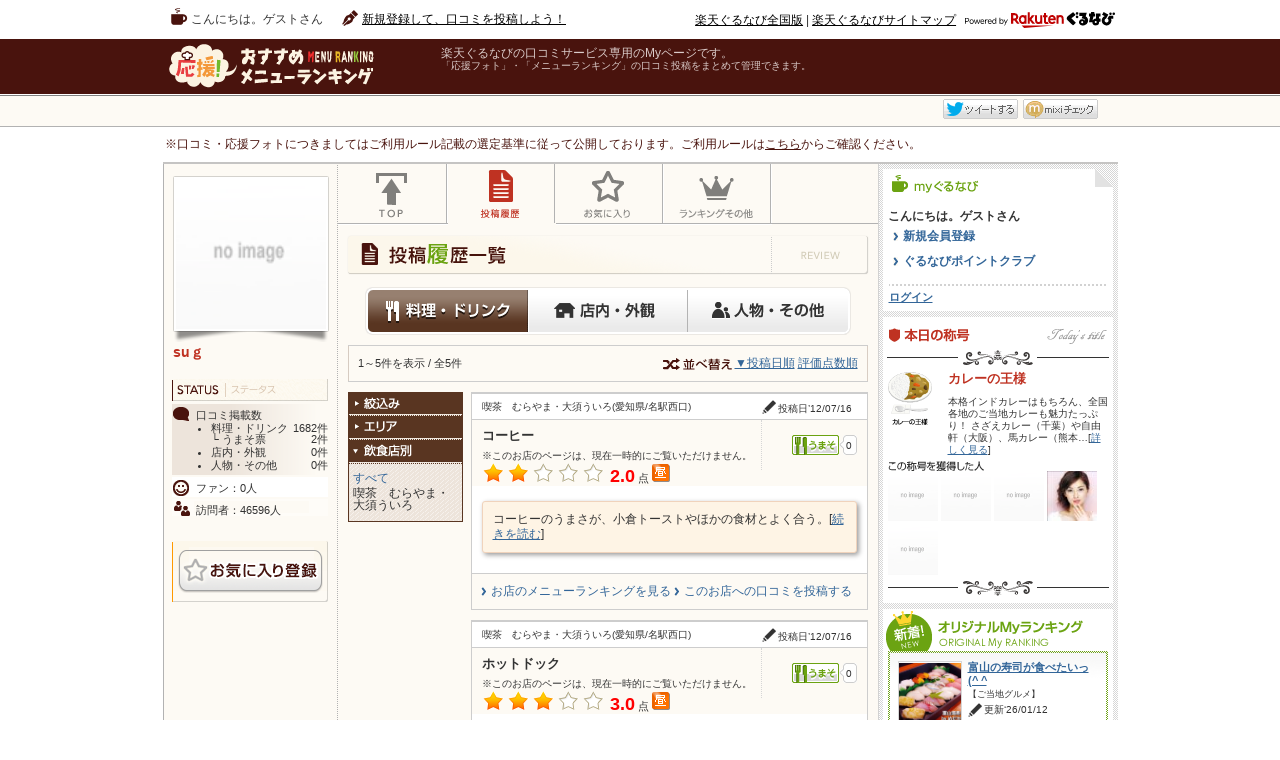

--- FILE ---
content_type: text/html
request_url: https://mr.gnavi.co.jp/mypage/zjdb6m/vote/shop3122156/
body_size: 26643
content:
<!DOCTYPE html PUBLIC "-//W3C//DTD XHTML 1.0 Transitional//EN" "http://www.w3.org/TR/xhtml1/DTD/xhtml1-transitional.dtd">
<html xmlns="http://www.w3.org/1999/xhtml" xml:lang="ja" lang="ja" xmlns:fb="https://www.facebook.com/2008/fbml">

<head>
	<meta http-equiv="content-type" content="text/html; charset=utf-8" />
	<meta http-equiv="content-language" content="ja" />
	<meta http-equiv="content-style-type" content="text/css" />
	<meta http-equiv="content-script-type" content="text/ecmascript" />
	<meta name="Keywords" content="口コミ,クチコミ,ファンの声,オススメ,おすすめ,レビュー,メニューの口コミ,人気メニューランキング,Myページ,ランキング," />
	<meta name="Description" content="楽天ぐるなび - お気に入りのメニューをMyページからみんなに発信。suｇさんによるおすすめ投稿を見てみよう！" />
	<meta name="mixi-check-robots" content="noimage" />
	<title>suｇさんのMyページ　-メニュー口コミ一覧</title>
	<link type="text/css" rel="stylesheet" href="/mypage/css/import.css" />
	<link type="text/css" rel="stylesheet" href="/mypage/css/rating.css" />
	<link type="text/css" rel="stylesheet" href="/mypage/css/fitInRect.css" />
	<link type="text/css" rel="stylesheet" href="/mypage/css/1031_style.css" />
	<link rel="stylesheet" type="text/css" href="/mypage/js/colorbox/color.css" />
	<link rel="stylesheet" type="text/css" href="/mypage/js/fancybox/jquery.fancybox-1.3.4.css" media="screen" />
	<link rel="stylesheet" type="text/css" href="/mypage/js/BubblePopup/jquery.bubblepopup.v2.3.1.css" media="screen" />
	
	<link rel="stylesheet" type="text/css" href="https://www.gnavi.co.jp/img/lib/sm/sm.css" />
	<link rel="stylesheet" type="text/css" href="https://my.gnavi.co.jp/lib/mybox/mybox.css" />
	<script src="https://site.gnavi.co.jp/analysis/gtm_nt.js" async></script></head>
<body>

<div id="header_menu" class="h_longcon">
		<ul id="no_login_top_left">
		<li id="h_guest">こんにちは。ゲストさん</li>
		<li id="h_newedit"><a href="https://mr.gnavi.co.jp/cont/">新規登録して、口コミを投稿しよう！</a></li>
	</ul>
	<ul id="no_login_top_right">
		<li id="h_gnaviall"><a href="https://www.gnavi.co.jp/">楽天ぐるなび全国版</a></li>
		<li id="h_gnavibar">|</li>
		<li id="h_gnavisite"><a href="https://www.gnavi.co.jp/sitemap/">楽天ぐるなびサイトマップ</a></li>
		<li id="h_gnavilogo"><a href="https://www.gnavi.co.jp/"><img src="/img/common/logo_h16_powered_by.svg" class="headerlogo" alt="Powered by 楽天ぐるなび" title="Powered by 楽天ぐるなび" /></a></li>
	</ul>
</div>

<div id="contribute">
<div id="search">
<div id="ranking_top">
<div id="wrap">

<div id="header">
	<div id="header">
	<div class="clfix">
		<div class="left">
			<div class="logo"><a href="https://mr.gnavi.co.jp/"><img src="/img/common/logo02.png" width="264" height="48" alt="応援！おすすめメニューランキング" /></a></div>
		</div>
		<dl class="hdTxt">
			<dt>楽天ぐるなびの口コミサービス専用のMyページです。</dt>
			<dd>「応援フォト」・「メニューランキング」の口コミ投稿をまとめて管理できます。</dd>
		</dl>
		<div id="head_navi" class="clfix">
					</div>
	</div>
	<div class="header_line clfix">
		<div class="social">
			<ul id="socialmedia">
				<li class="sm_fbbox"><fb:like href="https://mr.gnavi.co.jp/mypage/zjdb6m/vote/shop3122156/" send="false" layout="button_count" width="450" show_faces="false"></fb:like></li>
				<li class="sm_twbox"><a href="https://twitter.com/share" title="Twitter" target="_blank" id="sm-tw">ツイート</a></li>
				<li class="sm_mxbox"><a href="https://mixi.jp/" title="mixi" target="_blank" id="sm-mx">mixiチェック</a></li>
			</ul>
		</div>
	</div>

<div id="fb-root"></div>
<script>
(function(d, s, id) {
  var js, fjs = d.getElementsByTagName(s)[0];
  if (d.getElementById(id)) return;
  js = d.createElement(s); js.id = id;
  js.src = "//connect.facebook.net/ja_JP/sdk.js#xfbml=1&version=v2.0";
  fjs.parentNode.insertBefore(js, fjs);
}(document, 'script', 'facebook-jssdk'));</script>

</div></div>
<div class="selectionCriteria">※口コミ・応援フォトにつきましてはご利用ルール記載の選定基準に従って公開しております。ご利用ルールは<a href="/cont/help/rule.html">こちら</a>からご確認ください。</div><div id="content" class="clfix">
	<div id="l_column">
				<div id="l_profile">
				<div id="gallery"><a href="https://mr.gnavi.co.jp/mypage/zjdb6m/"><img class="profile_image" src="/mypage/img/user_no_image.png" alt="suｇ" /></a></div>
				<h3>suｇ</h3>
				</div>

		<div id="l_status">
			<h3><img src="/mypage/img/l_column/ttl_status.gif" alt="ステータス" /></h3>	
			<div id="l_voice">口コミ掲載数
				<ul>
					<li><p><span>1682件</span>料理・ドリンク</p>
					<p><span>2件</span>└ うまそ票</p></li>
					<li><p><span>0件</span>店内・外観</p></li>
					<li><p><span>0件</span>人物・その他</p></li>
				</ul>
			</div>
						<div id="l_fan"><p>ファン：0人</p></div>
				<div id="l_visiter"><p>訪問者：46596人</p></div>
	
				<p><a class="userBookmarkFloat" href="/mypage/bookmark/user/ajax/single_view.php?id=zjdb6m&amp;t=1769769314"><img src="/mypage/img/l_column/l_ico_favorite.gif" alt="お気に入り登録" /></a></p>
			</div>
		<div id="l_friend">
			</div>
	</div>
	<div id="c_column">
		<div id="c_navi" class="clfix">
	<ul>
		<li>
							<a href="https://mr.gnavi.co.jp/mypage/zjdb6m/"><img src="/mypage/img/c_column/c_navi01.gif" class="rollover" alt="TOP" /></a>
					</li>
		<li>
			<a href="https://mr.gnavi.co.jp/mypage/zjdb6m/vote/"><img src="/mypage/img/c_column/c_navi02_now.gif" class="rollover_now" alt="投稿履歴" /></a>
		</li>
		<li>
							<a href="https://mr.gnavi.co.jp/mypage/zjdb6m/bookmark-user/"><img src="/mypage/img/c_column/c_navi03.gif" class="rollover" alt="お気に入り" /></a>
					</li>
		<li>
			<a href="https://mr.gnavi.co.jp/mypage/zjdb6m/myranking/"><img src="/mypage/img/c_column/c_navi04.gif" class="rollover"  alt="ランキングその他" /></a>
		</li>
		<li>
		</li>
	</ul>
</div>		<div id="vote_history" class="clfix">
			<h3><img src="/mypage/img/c_column/ttl_posthistorylist.gif" alt="投稿履歴一覧" /></h3>	
			<div class="head_menu">
				<div class="btn">
					<p><a href="/mypage/zjdb6m/vote/"><img src="/mypage/img/c_column/history_menu01on.gif" alt="料理・ドリンク" /></a><a href="/mypage/zjdb6m/vote/shop/"><img src="/mypage/img/c_column/history_menu02.gif" alt="店内・外観" /></a><a href="/mypage/zjdb6m/vote/other/"><img src="/mypage/img/c_column/history_menu03.gif" alt="人物・その他" /></a></p>
				</div>
			</div>
						<div class="border520cd">
				<div class="inner clfix">
					<p class="entry_data floatL">1～5件を表示 / 全5件</p>
					<p class="floatR"><img src="/mypage/img/c_column/txt_soat.gif" alt="並べ替え" />
																					<a href="/mypage/zjdb6m/vote/date-asc/shop3122156/">▼投稿日順</a>
																										<a href="/mypage/zjdb6m/vote/score-desc/shop3122156/">評価点数順</a>
											</p>
				</div>
			</div>
						<div class="vote_history">
				<div class="left">
					<div class="category">
						<p><img src="/mypage/img/c_column/ttl_category01.gif" alt="絞込み" class="hiscate01"  /></p>
						<ul id="hiscate01" style="display: none;" class="filter">
															<li>すべて</li>
																																						<li><a href="/mypage/zjdb6m/vote/shop3122156/e_comment/">コメントあり</a></li>
																
														<li></li>
													</ul>
						<p><img class="hiscate02" src="/mypage/img/c_column/ttl_category02.gif" alt="エリア" /></p>
						<ul id="hiscate02" style="display: none;" class="filter">
							<li>
																	全国
																<ul>
																			<li>
																							<a href="/mypage/zjdb6m/vote/prefPREF23/shop3122156/">愛知県</a>
																																</li>
																	</ul>
							</li>
						</ul>
						<p><img class="hiscate03" src="/mypage/img/c_column/ttl_category03vi.gif" alt="飲食店別" /></p>
						<ul id="hiscate03" style="display: block;" class="filter">
															<li><a href="/mypage/zjdb6m/vote/">すべて</a></li>
																															喫茶　むらやま・大須ういろ
																					</ul>
											</div>
				</div>
																																						<div class="right">
									<div class="his_shop_head clfix">
																					<p class="his_shopname">喫茶　むらやま・大須ういろ(愛知県/名駅西口)</p>
																				<p class="ico_updata">投稿日’12/07/16</p>
									</div>
									<div class="his_shopinfo">
																					<h4>コーヒー</h4><p class="f10">※このお店のページは、現在一時的にご覧いただけません。</p>
																				<p class="his_shopmeta">
											<span class="stars">
													<img src="/img/star_m_full.png" alt="" /><img src="/img/star_m_full.png" alt="" /><img src="/img/star_m_0.png" alt="" /><img src="/img/star_m_0.png" alt="" /><img src="/img/star_m_0.png" alt="" />
											</span>
											<strong class="starcont">
											<meta itemprop="rating" content="2.0" />2.0</strong>
											<span class="px12">点</span>
																																				<img src="/mypage/img/common/lunch.gif" width="18" height="18" alt="昼" />
																																													</p>
										<div class="his_tastybtn">
																							<!-- うまそボタン -->
												<span class="tastybtn" style="float:right; padding:0 5px 5px 0">
												<a href="javascript:void(0);" rel="/mypage/good/menu.php?voteId=1961941&token=81f77462e1196668843924e94e049c5176ac87c178e98b60b24654c51bc78364:202601301935148" class="good"><img src="/mypage/img/spacer.gif" width="47" height="20" alt="うまそボタン"  class="Tooltips sign02"/></a>
												<span class="fukidashi"><span class="num">0</span></span>
												</span>
												<!-- /うまそボタン -->
																					</div>
									</div>
									<div class="his_shopdetail">
																															<div class="his_comment"><p class="f12"><span class="wordBreak">コーヒーのうまさが、小倉トーストやほかの食材とよく合う。</span>[<a href="/mypage/zjdb6m/vote/1961941" target="_blank" >続きを読む</a>]</p></div>
																													</div>
																			<div style="clear:both;"></div>
																		
									<p class="ar_b"><a href="/search/gid/3122156/">お店のメニューランキングを見る </a><a href="/cont/?gShopId=3122156&g=1">このお店への口コミを投稿する</a></p>
									
																	</div>
																												<div class="right">
									<div class="his_shop_head clfix">
																					<p class="his_shopname">喫茶　むらやま・大須ういろ(愛知県/名駅西口)</p>
																				<p class="ico_updata">投稿日’12/07/16</p>
									</div>
									<div class="his_shopinfo">
																					<h4>ホットドック</h4><p class="f10">※このお店のページは、現在一時的にご覧いただけません。</p>
																				<p class="his_shopmeta">
											<span class="stars">
													<img src="/img/star_m_full.png" alt="" /><img src="/img/star_m_full.png" alt="" /><img src="/img/star_m_full.png" alt="" /><img src="/img/star_m_0.png" alt="" /><img src="/img/star_m_0.png" alt="" />
											</span>
											<strong class="starcont">
											<meta itemprop="rating" content="3.0" />3.0</strong>
											<span class="px12">点</span>
																																				<img src="/mypage/img/common/lunch.gif" width="18" height="18" alt="昼" />
																																													</p>
										<div class="his_tastybtn">
																							<!-- うまそボタン -->
												<span class="tastybtn" style="float:right; padding:0 5px 5px 0">
												<a href="javascript:void(0);" rel="/mypage/good/menu.php?voteId=1961932&token=81f77462e1196668843924e94e049c5176ac87c178e98b60b24654c51bc78364:202601301935148" class="good"><img src="/mypage/img/spacer.gif" width="47" height="20" alt="うまそボタン"  class="Tooltips sign02"/></a>
												<span class="fukidashi"><span class="num">0</span></span>
												</span>
												<!-- /うまそボタン -->
																					</div>
									</div>
									<div class="his_shopdetail">
																															<div class="his_comment"><p class="f12"><span class="wordBreak">シンプルなホットドックな味で、懐かしい味わい。</span>[<a href="/mypage/zjdb6m/vote/1961932" target="_blank" >続きを読む</a>]</p></div>
																													</div>
																			<div style="clear:both;"></div>
																		
									<p class="ar_b"><a href="/search/gid/3122156/">お店のメニューランキングを見る </a><a href="/cont/?gShopId=3122156&g=1">このお店への口コミを投稿する</a></p>
									
																	</div>
																												<div class="right">
									<div class="his_shop_head clfix">
																					<p class="his_shopname">喫茶　むらやま・大須ういろ(愛知県/名駅西口)</p>
																				<p class="ico_updata">投稿日’12/07/16</p>
									</div>
									<div class="his_shopinfo">
																					<h4>冷やしクリームぜんざい</h4><p class="f10">※このお店のページは、現在一時的にご覧いただけません。</p>
																				<p class="his_shopmeta">
											<span class="stars">
													<img src="/img/star_m_full.png" alt="" /><img src="/img/star_m_full.png" alt="" /><img src="/img/star_m_half.png" alt="" /><img src="/img/star_m_0.png" alt="" /><img src="/img/star_m_0.png" alt="" />
											</span>
											<strong class="starcont">
											<meta itemprop="rating" content="2.5" />2.5</strong>
											<span class="px12">点</span>
																																				<img src="/mypage/img/common/lunch.gif" width="18" height="18" alt="昼" />
																																													</p>
										<div class="his_tastybtn">
																							<!-- うまそボタン -->
												<span class="tastybtn" style="float:right; padding:0 5px 5px 0">
												<a href="javascript:void(0);" rel="/mypage/good/menu.php?voteId=1961927&token=81f77462e1196668843924e94e049c5176ac87c178e98b60b24654c51bc78364:202601301935148" class="good"><img src="/mypage/img/spacer.gif" width="47" height="20" alt="うまそボタン"  class="Tooltips sign02"/></a>
												<span class="fukidashi"><span class="num">0</span></span>
												</span>
												<!-- /うまそボタン -->
																					</div>
									</div>
									<div class="his_shopdetail">
																															<div class="his_comment"><p class="f12"><span class="wordBreak">ぜんざいのおいしさを、冷たく味わう一品。</span>[<a href="/mypage/zjdb6m/vote/1961927" target="_blank" >続きを読む</a>]</p></div>
																													</div>
																			<div style="clear:both;"></div>
																		
									<p class="ar_b"><a href="/search/gid/3122156/">お店のメニューランキングを見る </a><a href="/cont/?gShopId=3122156&g=1">このお店への口コミを投稿する</a></p>
									
																	</div>
																												<div class="right">
									<div class="his_shop_head clfix">
																					<p class="his_shopname">喫茶　むらやま・大須ういろ(愛知県/名駅西口)</p>
																				<p class="ico_updata">投稿日’12/07/16</p>
									</div>
									<div class="his_shopinfo">
																					<h4>抹ちゃゼリー</h4><p class="f10">※このお店のページは、現在一時的にご覧いただけません。</p>
																				<p class="his_shopmeta">
											<span class="stars">
													<img src="/img/star_m_full.png" alt="" /><img src="/img/star_m_full.png" alt="" /><img src="/img/star_m_half.png" alt="" /><img src="/img/star_m_0.png" alt="" /><img src="/img/star_m_0.png" alt="" />
											</span>
											<strong class="starcont">
											<meta itemprop="rating" content="2.5" />2.5</strong>
											<span class="px12">点</span>
																																				<img src="/mypage/img/common/lunch.gif" width="18" height="18" alt="昼" />
																																													</p>
										<div class="his_tastybtn">
																							<!-- うまそボタン -->
												<span class="tastybtn" style="float:right; padding:0 5px 5px 0">
												<a href="javascript:void(0);" rel="/mypage/good/menu.php?voteId=1961915&token=81f77462e1196668843924e94e049c5176ac87c178e98b60b24654c51bc78364:202601301935148" class="good"><img src="/mypage/img/spacer.gif" width="47" height="20" alt="うまそボタン"  class="Tooltips sign02"/></a>
												<span class="fukidashi"><span class="num">0</span></span>
												</span>
												<!-- /うまそボタン -->
																					</div>
									</div>
									<div class="his_shopdetail">
																															<div class="his_comment"><p class="f12"><span class="wordBreak">抹ちゃのうまさを、生かした、甘さ控えめのおいしさが。</span>[<a href="/mypage/zjdb6m/vote/1961915" target="_blank" >続きを読む</a>]</p></div>
																													</div>
																			<div style="clear:both;"></div>
																		
									<p class="ar_b"><a href="/search/gid/3122156/">お店のメニューランキングを見る </a><a href="/cont/?gShopId=3122156&g=1">このお店への口コミを投稿する</a></p>
									
																	</div>
																												<div class="right">
									<div class="his_shop_head clfix">
																					<p class="his_shopname">喫茶　むらやま・大須ういろ(愛知県/名駅西口)</p>
																				<p class="ico_updata">投稿日’12/07/16</p>
									</div>
									<div class="his_shopinfo">
																					<h4>小倉トースト</h4><p class="f10">※このお店のページは、現在一時的にご覧いただけません。</p>
																				<p class="his_shopmeta">
											<span class="stars">
													<img src="/img/star_m_full.png" alt="" /><img src="/img/star_m_full.png" alt="" /><img src="/img/star_m_half.png" alt="" /><img src="/img/star_m_0.png" alt="" /><img src="/img/star_m_0.png" alt="" />
											</span>
											<strong class="starcont">
											<meta itemprop="rating" content="2.5" />2.5</strong>
											<span class="px12">点</span>
																																				<img src="/mypage/img/common/lunch.gif" width="18" height="18" alt="昼" />
																																													</p>
										<div class="his_tastybtn">
																							<!-- うまそボタン -->
												<span class="tastybtn" style="float:right; padding:0 5px 5px 0">
												<a href="javascript:void(0);" rel="/mypage/good/menu.php?voteId=1961900&token=81f77462e1196668843924e94e049c5176ac87c178e98b60b24654c51bc78364:202601301935148" class="good"><img src="/mypage/img/spacer.gif" width="47" height="20" alt="うまそボタン"  class="Tooltips sign02"/></a>
												<span class="fukidashi"><span class="num">0</span></span>
												</span>
												<!-- /うまそボタン -->
																					</div>
									</div>
									<div class="his_shopdetail">
																															<div class="his_comment"><p class="f12"><span class="wordBreak">名古屋名物の小倉トーストの、おいしさを楽しめる。</span>[<a href="/mypage/zjdb6m/vote/1961900" target="_blank" >続きを読む</a>]</p></div>
																													</div>
																			<div style="clear:both;"></div>
																		
									<p class="ar_b"><a href="/search/gid/3122156/">お店のメニューランキングを見る </a><a href="/cont/?gShopId=3122156&g=1">このお店への口コミを投稿する</a></p>
									
																	</div>
																													</div>
		</div>
							</div>
	<div id="r_column">
			<div id="logoutBox">


	<div class="r_inner">
			<div id="r_mygnavi">
				<h3><img src="/mypage/img/r_column/ttl_mygnavi.gif" alt="MYぐるなび" /></h3>
				<div class="block01 clfix">
					<div class="left"><p>こんにちは。ゲストさん</p></div>
				</div>
				<div class="block02">
					<p class="ar_b"><a href="https://my.gnavi.co.jp/register/?cType=myinquiry02&regCnt=menu_rank&rUrl=http%3A%2F%2Fmr.gnavi.co.jp%2Fmypage%2Fzjdb6m%2Fvote%2Fshop3122156%2F">新規会員登録</a></p>
					<p class="ar_b"><a href="https://my.gnavi.co.jp/point/" target="_blank">ぐるなびポイントクラブ</a></p>

				</div>
				<div class="r_logout"><p><a href="https://my.gnavi.co.jp/authority/login/?cType=myinquiry02&regCnt=menu_rank&rUrl=http%3A%2F%2Fmr.gnavi.co.jp%2Fmypage%2Fzjdb6m%2Fvote%2Fshop3122156%2F">ログイン</a></p></div>
			</div>
		</div>

	<div class="r_inner">
	</div>

	<div class="r_inner" id="titlesBox">
		<h3><img src="/mypage/img/r_column/today_title.gif" width="230" height="48" alt="本日の称号" /></h3>
		
		<div class="r_status">
			<div id="titleinfo">
				<img src="/mypage/img/seal/honor_001.gif" width="44" alt="カレーの王様" />
				<dl class="right">
					<dt class="f13">カレーの王様</dt>
					<dd class="f10">本格インドカレーはもちろん、全国各地のご当地カレーも魅力たっぷり！ さざえカレー（千葉）や自由軒（大阪）、馬カレー（熊本…[<a href="/mypage/honor-user/ajax/?honorid=1" class="honorFloat">詳しく見る</a>]</dd>
				</dl>
			</div><!-- /titleinfo -->
			<dl id="titles">
				<dt><img src="/mypage/img/r_column/titles.gif" width="96" height="10" alt="この称号を獲得した人" /></dt>
				<dd>
						<a href="https://mr.gnavi.co.jp/mypage/060aun/"><img src="/mypage/img/user_no_image.png" width="50" height="50" alt="ぐるなび会員" /></a>
							<a href="https://mr.gnavi.co.jp/mypage/yv47a0/"><img src="/mypage/img/user_no_image.png" width="50" height="50" alt="^^^^" /></a>
							<a href="https://mr.gnavi.co.jp/mypage/61lv0f/"><img src="/mypage/img/user_no_image.png" width="50" height="50" alt="ぐるなび会員" /></a>
							<a href="https://mr.gnavi.co.jp/mypage/qcf6en/"><img src="//mr.gnavi.co.jp/mypage/profile_image/55749/thumbnail.jpeg" width="50" height="50" alt="hisaみちおはら" /></a>
							<a href="https://mr.gnavi.co.jp/mypage/za1t3h/"><img src="/mypage/img/user_no_image.png" width="50" height="50" alt="ぐるなび会員" /></a>
					</dd>
			</dl>
		</div>
	</div>
		<div class="r_inner" id="origin">
			<h3><img src="/mypage/img/r_column/origin_rank.gif" width="230" height="42" alt="オリジナルMyランキング" /></h3>
			
			<div class="r_status">
				<div class="rankingBox">
					<a href="https://mr.gnavi.co.jp/mypage/hy9a6b/myranking/1868/" class="left"><img src="//mr.gnavi.co.jp/cont/menu_image/80/27/4689750.jpeg" alt="富山湾寿し" class="fit_vote_image" /></a>
					<dl>
						<dt class="f11"><a href="https://mr.gnavi.co.jp/mypage/hy9a6b/myranking/1868/">富山の寿司が食べたいっ (^ ^</a></dt>
						<dd class="text f9">【ご当地グルメ】</dd>
						<dd class="photo_updata">更新‘26/01/12</dd>
					</dl>
				</div><!-- rankingBox -->
				<div class="rankingBox">
					<a href="https://mr.gnavi.co.jp/mypage/51v7am/myranking/1867/" class="left"><img src="//mr.gnavi.co.jp/cont/menu_image/cb/66/4696691.jpeg" alt="抜刀唐揚　～塩こんぶ編～" class="fit_vote_image" /></a>
					<dl>
						<dt class="f11"><a href="https://mr.gnavi.co.jp/mypage/51v7am/myranking/1867/">いつでも食べたい！「トリキ」の期間限定メニュー</a></dt>
						<dd class="text f9">【ＣＰがよい】</dd>
						<dd class="photo_updata">更新‘25/12/21</dd>
					</dl>
				</div><!-- rankingBox -->
			</div>
		</div>

</div>	</div>
</div>
</div>
<div class="link_top clfix"><p><a href="#">応援！おすすめメニューランキングページ上部へ</a></p></div>
</div>
<!--/#content-->

<div id="footer02">このホームページの<a href=https://ssl.gnavi.co.jp/webmaster/inquiry/index.php?cid=mr&amp;type=reputation>ご意見ご質問はこちら</a><br />
Copyright&amp;copy; Gurunavi, Inc. All rights reserved.</div>
<!--/#footer-->

</div>
</div>
<!--/#wrap-->
<div id="deleteConfBox">
  <div id="attentionBox">
    <div id="attentionInner">
      <p>本当に削除しますか？</p>
      <div class="txtbtn"><p><a id="delete" href="javascript:void(0);">はい</a></p></div>
      <div class="txtbtn"><p><a id="delete-close" href="javascript:void(0);">いいえ</a></p></div>
    </div>
  </div>
</div>

<input type="hidden" name="token_del" id="token_del" value="5c3e3a1be6261d457122120ee8d2037ed9ff549f5a619b6c22260627b1a9076d:2026013019351416">


	<script type="text/ecmascript" src="//c-www.gnst.jp/img/lib/jquery-1.6.2.js"></script>
	<script type="text/javascript" src="https://www.gnavi.co.jp/img/lib/sm/sm.js"></script>
	<script type="text/javascript" src="/mypage/js/colorbox/jquery.colorbox-min.js"></script>
	<script type="text/javascript" src="/mypage/js/fancybox/jquery.fancybox-1.3.4.pack.js"></script>
	<script type="text/javascript" src="/mypage/js/BubblePopup/jquery.bubblepopup.v2.3.1.min.js"></script>
	<script type="text/javascript" src="/mypage/js/bookmark/jquery.bookmarkFloat.js"></script>
	<script type="text/javascript" src="/mypage/js/jquery.raty.js"></script>
	<script type="text/javascript" src="/mypage/js/jquery.cookie.js"></script>
	<script type="text/javascript" src="/mypage/js/jquery.fitInRect.js"></script>
	<script type="text/javascript" src="/mypage/js/good/jquery.goodFloat.js"></script>
	<script type="text/javascript" src="/mypage/js/cookie_auth.js"></script>
	<script type="text/javascript" src="/mypage/js/rollover.js"></script>
	<script type="text/javascript" src="/mypage/js/common/common_template_init.js"></script>

	<script type="text/javascript" src="/mypage/js/mypage.js"></script>
	
	<script type="text/javascript" src="/mypage/js/vote/history/init.js" ></script>
	<script type="text/javascript" src="/mypage/js/wordBreak.js?t=150317" ></script>
	<script src="https://site.gnavi.co.jp/analysis/ga_measure.js" async></script></body>

</html>

--- FILE ---
content_type: text/css
request_url: https://mr.gnavi.co.jp/mypage/css/1031_style.css
body_size: 8612
content:
@charset "utf-8";

/* =============================================================== */
/* ■ 1031ver
/* --------------------------------------------------------------- */
/* トップ */
#ranking_top div.top_search_menu_box div.freeword_box {
	height: 90px;
	background: url('../img/bg_top_menu_search_freeword2.png') left top no-repeat;
}

#ranking_top div.top_search_menu_box div.freeword_box input.search_btn {
	width: 142px;
	left: 520px;
	top: 41px;
}

#ranking_top div.top_search_menu_box div.freeword_box input.menu {
	top: 43px;
	left: 238px;
	width: 230px;
}

* html #ranking_top div.top_search_menu_box div.freeword_box input.menu {
	width: 235px;
}

#ranking_top div.top_search_menu_box div.freeword_box input.area {
	top: 43px;
	left: 32px;
	height: 30px;
	width: 156px;
	position: absolute;
}

* html #ranking_top div.top_search_menu_box div.freeword_box input.area {
	width: 161px;
}

#ranking_top div.top_search_menu_box div.genre_box,
#ranking_top div.top_search_menu_box div.menu_box,
#ranking_top div.top_search_menu_box div.area_box {
	padding-bottom: 15px;
	height: auto;
	background: url('../img/bg_top_menu_search_common_rep.png') left top repeat-y;
}

#ranking_top div.top_search_menu_box div.genre_box h3,
#ranking_top div.top_search_menu_box div.menu_box h3,
#ranking_top div.top_search_menu_box div.area_box h3 {
	overflow: hidden;
	text-indent: -9999px;
	height: 20px;
	width: 200px;
	margin-left: 32px;
}

#ranking_top div.top_search_menu_box div.genre_box h3 {
	background: url('../img/h3_top_genre.png') left top repeat-y;
}

#ranking_top div.top_search_menu_box div.menu_box h3 {
	background: url('../img/h3_top_menu.png') left top repeat-y;
}

#ranking_top div.top_search_menu_box div.area_box h3 {
	background: url('../img/h3_top_area.png') left top repeat-y;
}

#ranking_top div.top_search_menu_box div.genre_box ul,
#ranking_top div.top_search_menu_box div.menu_box ul,
#ranking_top div.top_search_menu_box div.area_box ul {
	margin-left: 32px;
	margin-right: 32px;
	padding-top: 13px;
}

#ranking_top div.top_search_menu_box div.area_box ul {
	padding-bottom: 15px;
	border-bottom: 1px solid #F44141;
}

#ranking_top div.top_search_menu_box div.genre_box ul li,
#ranking_top div.top_search_menu_box div.menu_box ul li,
#ranking_top div.top_search_menu_box div.area_box ul li {
	font-size: 15px;
	display: block;
	float: left;
	white-space: nowrap;
	border-right: 1px solid #666666;
	padding-right: 10px;
	margin-right: 10px;
	line-height: 125%;
	margin-bottom: 3px;
}

/* 検索トップ */
#search div.search_menu_contents {
	background: url('../img/bg_search_box2.png') left top no-repeat;
}

#search div.search_menu_contents input.area,
#search div.search_menu_contents input.menu {
	border: 1px solid #666666;
	height: 30px;
	top: 27px;
}

#search div.search_menu_contents input.area {
	left: 51px;
}

* html #search div.search_menu_contents input.area {
	width: 146px;
}

#search div.search_menu_contents input.menu {
	left: 240px;
	width: 231px;
	padding-left: 5px;
}

* html #search div.search_menu_contents input.menu {
	width: 236px;
}

#search div.search_menu_contents input.search_btn {
	left: 520px;
}

#search div.search_menu_contents input.search_btn:hover {
	background: url('../img/btn_search.png') left -38px no-repeat;
}

#search div.search_menu_contents {
	background: url('../img/bg_search_box2.png') left top no-repeat;
}

#search div.search_menu_contents_bottom {
	height: auto;
	padding-bottom: 20px;
	background: url('../img/bg_search_box_bottom.png') left bottom repeat;
}

#search div.search_menu_contents_bottom div.inner {
	padding-top: 2px;
	background: url('../img/bg_search_menu.png') 28px top no-repeat;
}


#search div.search_menu_contents_genre,
#search div.search_menu_contents_area {
	width: 710px;
	padding-bottom: 10px;
	position: relative;
	z-index: 9996;
	background: url('../img/bg_search_box_main.png') left top repeat;
}

#search div.search_menu_contents_area {
	width: 710px;
	padding-bottom: 10px;
	position: relative;
	z-index: 9997;
	background: url('../img/bg_search_box_main.png') left top repeat;
}

#search div.search_menu_contents_genre div.inner {
	padding-top: 2px;
	z-index: 9997;
	background: url('../img/bg_search_genre.png') 28px top no-repeat;
}

#search div.search_menu_contents_area div.inner {
	padding-top: 2px;
	z-index: 9997;
	background: url('../img/bg_search_area.png') 24px top no-repeat;
}

#search div.search_menu_contents_genre div.inner ul,
#search div.search_menu_contents_area div.inner ul {
	margin-left: 130px;
	margin-right: 30px;
	z-index: 9997;
}

#search div.search_menu_contents_genre div.inner ul li,
#search div.search_menu_contents_area div.inner ul li {
	margin-right: 5px;
	margin-bottom: 4px;
	line-height: 160%;
	display: block;
	float: left;
	padding-left: 15px;
	background: url('../img/icon_arrow05.png') left 3px no-repeat;
	color: #666666;
	z-index: 9997;
	white-space: nowrap;
}

#search div.search_menu_contents_genre div.inner ul li.no_icon,
#search div.search_menu_contents_area div.inner ul li.no_icon {
	background: none;
	padding-left: 0;
}

#search div.search_menu_contents_genre div.inner ul li span.on,
#search div.search_menu_contents_area div.inner ul li span.on {
	padding: 3px 3px 2px;
	background: #f9c5a2;
}

#search div.search_menu_contents_genre div.more_area,
#search div.search_menu_contents_area div.more_area {
	margin-top: 2px;
	border: 3px solid #999999;
	background: #FFFFFF;
	margin-left: 10px;
	width: 685px;
	z-index: 9999;
	display: none;
	position: absolute;
}

* html #search div.search_menu_contents_genre div.more_area,
* html #search div.search_menu_contents_area div.more_area {
	padding-bottom: 8px;
}

*:first-child+html #search div.search_menu_contents_genre div.more_area,
*:first-child+html #search div.search_menu_contents_area div.more_area {
	padding-bottom: 8px;
}


#search div.search_menu_contents_genre div.more_area p.btn_close,
#search div.search_menu_contents_area div.more_area p.btn_close {
	float: right;
	margin-top: 5px;
	margin-right: 5px;
}

* html #search div.search_menu_contents_genre div.more_area p.btn_close,
* html #search div.search_menu_contents_area div.more_area p.btn_close {
	margin-right: 3px;
}

#search div.search_menu_contents_genre div.more_area p.btn_close a,
#search div.search_menu_contents_area div.more_area p.btn_close a {
	width: 16px;
	height: 16px;
	display: block;
	text-indent: -9999px;
	overflow: hidden;
	background: url('../img/btn_close02.png') left top no-repeat;
}

#search div.search_menu_contents_genre div.more_area ul,
#search div.search_menu_contents_area div.more_area ul {
	margin: 10px 10px 0;
}

#search div.search_menu_contents_genre div.more_area ul li,
#search div.search_menu_contents_area div.more_area ul li {
	margin-right: 18px;
	margin-bottom: 8px;
	float: left;
	width: 200px;
	color: #666666;
}

* html #search div.search_menu_contents_genre div.more_area ul li,
* html #search div.search_menu_contents_area div.more_area ul li {
	width: 180px;
}

#search h3.h3_search_ranking {
	height: auto;
	padding: 56px 180px 7px 80px;
	line-height: 120%;
	background: url('../img/h3_search_ranking2.png') left top no-repeat;
	font-size: 17px;
}

* html #search h3.h3_search_ranking {
	height: auto;
}

#search div.search_ranking_wrap {
	position: relative;
}

#search div.search_ranking_wrap img.img_hito {
	position: absolute;
	top: -102px;
	right: -10px;
	z-index: 9990;
}

/* メニュー詳細 */
#kuchikomi #wrap #content #main .menu_detail .inner .top .menu_cate {
	margin-top: 5px;
	padding: 4px 10px 8px 35px;
	background: url('../img/icon_menu_cate.png') left top no-repeat;
}

* html #kuchikomi #wrap #content #main .menu_detail .inner .top .menu_cate {
	margin-top: 10px;
}

#kuchikomi #wrap #content #main .menu_detail .inner .top .menu_cate .menu_cate_inner {
	padding-top: 5px;
	width: 642px;
	background: #FAFAFA url('../img/bg_menu_cate_top.png') left top no-repeat;
}

#kuchikomi #wrap #content #main .menu_detail .inner .top .menu_cate ul {
	padding: 0 3px 5px;
	width: 636px;
	background: url('../img/bg_menu_cate_bottom.png') left bottom no-repeat;
}

#kuchikomi #wrap #content #main .menu_detail .inner .top .menu_cate li {
	font-size: 12px;
	display: block;
	float: left;
	padding-left: 5px;
	padding-right: 0;
	line-height: 125%;
	white-space: nowrap;
	color: #49130D;
}

* html #kuchikomi #wrap #content #main .menu_detail .inner .top .menu_cate li {
	padding-right: 5px;
}

#kuchikomi #wrap #content #main .menu_detail .inner .top .menu_cate li.menu_name {
	font-weight: bold;
	color: #333333;
	padding-left: 0;
	padding-right: 5px;
	background: none;
}

--- FILE ---
content_type: text/css
request_url: https://mr.gnavi.co.jp/mypage/css/reset.css
body_size: 11228
content:
@charset "utf-8";

/* =========================================================

Menu  :
	1.BROWSER-RESET
	2.BASE-SET
	3.WIRE-FRAME
	4.CUSTOM STYLE
	5.PART STYLE
	6.FORM STYLE
	7.TABLE STYLE
	8.COMMON STYLE

========================================================= */

/* 1.BROWSER-RESET
--------------------------------------------------------- */
body,
div,
dl,
dt,
dd,
ul,
ol,
li,
h1,
h2,
h3,
h4,
h5,
h6,
pre,
form,
fieldset,
p,
blockquote,
th,
td { 
	margin: 0;
	padding: 0;
}

body {
	background: #fff;
}

input,
textarea {
	margin: 0;
}

table {
	border-collapse: collapse;
	border-spacing: 0;
	font-size: 100%;
}

fieldset,
img {
	border: 0;
}

address,
caption,
cite,
code,
dfn,
em,
th,
var {
	font-style: normal;
	font-weight: normal;
}

ol,
ul {
	list-style: none;
}

caption,
th {
	text-align: left;
}

h1,
h2,
h3,
h4,
h5,
h6 {
	font-size: 100%;
	font-weight: normal;
	line-height: 1;
}

abbr,
acronym {
	border: 0;
}

a {
/* \*/
	overflow: hidden;
/* */
}

/* 2.BASE-SET
--------------------------------------------------------- */

/* FONT-LIB */

body,
input,
select,
textarea {
	font-family: "ＭＳ Ｐゴシック",Osaka,  Arial, Sans-serif;
	font-size: 12px;
	line-height:125%;
	color:#333333;
}
* html body {
	font-size: x-small; /* for IE6 */
}

* html table {
	font-size: 100%; /* for IE6 table */
}

*:first-child+html body {
	font-size: small; /* for IE7 */
}

.px10 {
	font-size: 77%;
}

.px11,
.xs {
	font-size: 85%;
}

.px12,
.s {
	font-size: 93%;
}

.px13,
.m {
	font-size: 100% !important;
}

.px14 {
	font-size: 108%;
}

.px15,
.l {
	font-size: 116%;
}

.px16,
.xl {
	font-size: 123%;
}

.px17 {
	font-size: 131%;
}

.px18 {
	font-size: 138%;
}

.px19 {
	font-size: 146%;
}

.px20 {
	font-size: 153%;
}

.px21 {
	font-size: 161%;
}

.px22 {
	font-size: 167%;
}

.px23 {
	font-size: 174%;
}

.px24 {
	font-size: 182%;
}

.px25 {
	font-size: 189%;
}

.px26 {
	font-size: 197%;
}


/* WIDTH-LIB */

.w10 {
	width: 10px;
}

.w15 {
	width: 15px;
}

.w20 {
	width: 20px;
}

.w25 {
	width: 25px;
}

.w30 {
	width: 30px;
}

.w35 {
	width: 35px;
}

.w40 {
	width: 40px;
}

.w45 {
	width: 45px;
}

.w50 {
	width: 50px;
}

.w55 {
	width: 55px;
}

.w60 {
	width: 60px;
}

.w65 {
	width: 65px;
}

.w70 {
	width: 70px;
}

.w75 {
	width: 75px;
}

.w80 {
	width: 80px;
}

.w85 {
	width: 85px;
}

.w90 {
	width: 90px;
}

.w95 {
	width: 95px;
}

.w100 {
	width: 100px;
}

.w105 {
	width: 105px;
}

.w110 {
	width: 110px;
}

.w115 {
	width: 115px;
}

.w120 {
	width: 120px;
}

.w125 {
	width: 125px;
}

.w130 {
	width: 130px;
}

.w135 {
	width: 135px;
}

.w140 {
	width: 140px;
}

.w145 {
	width: 145px;
}

.w150 {
	width: 150px;
}

.w155 {
	width: 155px;
}

.w160 {
	width: 160px;
}

.w165 {
	width: 165px;
}

.w170 {
	width: 170px;
}

.w175 {
	width: 175px;
}

.w180 {
	width: 180px;
}

.w185 {
	width: 185px;
}

.w190 {
	width: 190px;
}

.w195 {
	width: 195px;
}

.w200 {
	width: 200px;
}

.w205 {
	width: 205px;
}

.w210 {
	width: 210px;
}

.w215 {
	width: 215px;
}

.w220 {
	width: 220px;
}

.w225 {
	width: 225px;
}

.w230 {
	width: 230px;
}

.w235 {
	width: 235px;
}

.w240 {
	width: 240px;
}

.w245 {
	width: 245px;
}

.w250 {
	width: 250px;
}

.w255 {
	width: 255px;
}

.w260 {
	width: 260px;
}

.w265 {
	width: 265px;
}

.w270 {
	width: 270px;
}

.w275 {
	width: 275px;
}

.w280 {
	width: 280px;
}

.w285 {
	width: 285px;
}

.w290 {
	width: 290px;
}

.w295 {
	width: 295px;
}

.w300 {
	width: 300px;
}

.w305 {
	width: 305px;
}

.w310 {
	width: 310px;
}

.w315 {
	width: 315px;
}

.w320 {
	width: 320px;
}

.w325 {
	width: 325px;
}

.w330 {
	width: 330px;
}

.w335 {
	width: 335px;
}

.w340 {
	width: 340px;
}

.w345 {
	width: 345px;
}

.w350 {
	width: 350px;
}

.w355 {
	width: 355px;
}

.w360 {
	width: 360px;
}

.w365 {
	width: 365px;
}

.w370 {
	width: 370px;
}

.w375 {
	width: 375px;
}

.w380 {
	width: 380px;
}

.w385 {
	width: 385px;
}

.w390 {
	width: 390px;
}

.w395 {
	width: 395px;
}

.w400 {
	width: 400px;
}

.w410 {
	width: 410px;
}

.w415 {
	width: 415px;
}

.w420 {
	width: 420px;
}

.w425 {
	width: 425px;
}

.w430 {
	width: 430px;
}

.w435 {
	width: 435px;
}

.w440 {
	width: 440px;
}

.w445 {
	width: 445px;
}

.w450 {
	width: 450px;
}

.w455 {
	width: 455px;
}

.w460 {
	width: 460px;
}

.w465 {
	width: 465px;
}

.w470 {
	width: 470px;
}

.w475 {
	width: 475px;
}

.w480 {
	width: 480px;
}

.w485 {
	width: 485px;
}

.w490 {
	width: 490px;
}

.w495 {
	width: 495px;
}

.w500 {
	width: 500px;
}

.w525 {
	width: 525px;
}

.w850 {
	width: 850px;
}


/* CLEAR-FIX */

.clfix:after {
	clear: both;
	content: ".";
	display: block;
	height: 0;
	visibility: hidden;
}

*:first-child+html .clfix {
	display: inline-block;
	min-height: 1%;
}

/* Hides from IE6/IE Mac \*/
* html .clfix {
	height: 1%;
}

.clfix {
	display: block;
}
/* End hide from IE6/IE Mac */

/* 3.WIRE-FRAME
--------------------------------------------------------- */

/* ERROR */

.error {
 font-size: 93%;
 font-weight: bold;
 color: #f02836;
 background: url(../img/icon_caution.png) no-repeat left center;
 padding-left: 20px;
 padding-top: 2px;
}
.error img {
 margin-right: 3px;
}

.alert {
 display: block;
 text-align: center;
}
.alert p {
 display: inline;
 font-size: 108%;
 font-weight: bold;
 color: #900;
 background: url(../img/icon_caution02.png) no-repeat left center;
 padding-top: 2px;
 padding-left: 28px;
 padding-right: 60px;
 padding-bottom: 1px;
}
.alert img {
 margin-right: 3px;
}

/* PAGE TOP */

.pagetop {
 text-align: right;
 font-size: 93%;
 line-height: 14px;
 display: block;
 height: 14px;
}
.pagetop a {
 background: url(../img/icon_pagetop.png) no-repeat left center;
 padding-left: 13px;
 line-height: 14px;
 display: block;
 float: right;
}
.pagetop a:link { text-decoration: none;}
.pagetop a:visited { text-decoration: none;}
.pagetop a:hover { text-decoration: underline;}

/* OPEN WINDOW */

.link_window {
 background: url(../img/icon_window.png) no-repeat left center;
 padding-left: 13px;
}

/* OPEN WINDOW2 */

.link_window02 {
 background: url(../img/icon_window.png) no-repeat right center;
 padding-right: 13px;
}

/* TEXT LINK 01 */

.link_arrow01 {
 background: url(../img/icon_arrow01.png) no-repeat left center;
 padding-left: 15px;
 display: block;
 margin-top: 0;
}
@media screen and (-webkit-min-device-pixel-ratio:0) {
.link_arrow01 {
 margin-top: 2px;
}
}

/* TEXT LINK 01 Sサイズ */

.link_arrow01_s {
 background: url(../img/icon_arrow01_s.png) no-repeat left center;
 padding-left: 10px;
}

/* TEXT LINK 02 */

.pageback {
 font-size: 93%;
 font-weight: bold;
 text-align: right;
}
.pageback a {
 background: url(../img/icon_back.png) no-repeat left center;
 padding-left: 17px;
}
.pageback a:link { color: #333; text-decoration: none;}
.pageback a:visited { color: #333; text-decoration: none;}
.pageback a:hover { color: #333; text-decoration: underline;}

/* TEXT LINK 03 */

.pagenext {
 font-size: 93%;
 font-weight: bold;
 text-align: right;
}
.pagenext a {
 background: url(../img/icon_next.png) no-repeat left center;
 padding-left: 17px;
}
.pagenext a:link { color: #333; text-decoration: none;}
.pagenext a:visited { color: #333; text-decoration: none;}
.pagenext a:hover { color: #333; text-decoration: underline;}


/* TEXT LINK 04 */

.link_arrow04 {
 background: url(../img/icon_arrow03.png) no-repeat left center;
 padding-left: 15px;
 color: #990000;
 text-decoration: underline;
}
.link_arrow04:link {
 color: #990000;
 text-decoration: underline;
}
.link_arrow04:hover {
 color: #990000;
 text-decoration: none;
}


/* TEXT LINK COLORS 01 */

a.col_brown01:link {  color: #331d10;  text-decoration: underline; }
a.col_brown01:visited {  color: #331d10;  text-decoration: underline; }
a.col_brown01:hover {  color: #331d10;  text-decoration: none; }


/* TEXT LINK COLORS 02 */

a.col_dred01:link {  color: #900;  text-decoration: underline; }
a.col_dred01:visited {  color: #900;  text-decoration: underline; }
a.col_dred01:hover {  color: #900;  text-decoration: none; }



/* PAGENATION */

.pagenation {
 font-size: 93%;
 background: url(../img/line_dot03.png) repeat-x left bottom;
 padding-bottom: 20px;
 /*padding-left: 115px;*/
 text-align: center;
}
.pagenation ul {
 overflow: hidden;
 margin: 0 auto;
 display: inline-block;
}

* html .pagenation ul {
 display: inline;
 zoom: 1;
}

*:first-child+html .pagenation ul {
 display: inline;
 zoom: 1;
}

.pagenation li {
 font-weight: bold;
 margin-left: 6px;
 float: left;
}
.pagenation li a,
.pagenation li span{
 display: block;
 line-height: 20px;
 height: 20px;
 width: 22px;
 text-align: center;
}
.pagenation li span.move {
 border: 1px dotted #666;
 width: auto;
 padding-right: 8px;
 padding-left: 8px;
 color:#ccc;
}
* html .pagenation li span.move {
 width: 70px;
}
.pagenation li a.move {
 width: auto;
 padding-right: 8px;
 padding-left: 8px;
}
* html .pagenation li a.move {
 width: 70px;
}
.pagenation li a:link {
 border: 1px dotted #666;
 color: #333;
 text-decoration: none;
}
.pagenation li a:visited {
 border: 1px dotted #666;
 color: #333;
 text-decoration: none;
}

.pagenation li a:hover,
.pagenation li span.stay {
 border: 1px dotted #e9b827;
 color: #FFF;
 background: #e9b827;
}

/* 4.CUSTOM STYLE
--------------------------------------------------------- */


/* 5.PART STYLE
--------------------------------------------------------- */


/* 6.FORM STYLE
--------------------------------------------------------- */


/* 7.TABLE STYLE
--------------------------------------------------------- */


/* 8.COMMON STYLE
--------------------------------------------------------- */

A:link {
  color: #336699;
  text-decoration: underline;  
}

A:visited {
  color: #336699;
  text-decoration: underline;  
}

A:active {
  color: #336699;
  text-decoration: underline;  
}

A:hover {
  color:#C00;
  text-decoration: underline;  
}



.clear { clear: both;}

.floatL { float: left;}
.floatR { float: right;}

.alnR { text-align: right;}
.alnC { text-align: center;}

.valnB { vertical-align: bottom;}
.valnM { vertical-align: middle;}
.valnT { vertical-align: top !important;}

.nobg { background-image: url(none) !important;}

.red01 {
 color: #f02836;
 vertical-align: top !important;
}
.red02 {
 color: #f02e2e;
}
.dred12 {
 color: #900;
 font-size: 93%;
}
.dred16 { color: #900; font-size: 123%}
.brown01 { color: #985;}

.mgt0 { margin-top: 0!important;}
.mgt2 { margin-top: 2px;}
.mgt3 { margin-top: 3px;}
.mgt5 { margin-top: 5px;}
.mgt10 { margin-top: 10px;}
.mgt13 { margin-top: 13px;}
.mgt15 { margin-top: 15px;}
.mgt18 { margin-top: 18px;}
.mgt20 { margin-top: 20px;}
.mgt23 { margin-top: 23px;}
.mgt25 { margin-top: 25px;}
.mgt30 { margin-top: 30px;}
.mgt50 { margin-top: 50px;}

.mgb10 { margin-bottom: 10px;}

.mgr5 { margin-right: 5px !important;}
.mgr10 { margin-right: 10px;}

.mgl20 { margin-left: 20px;}
.mgl50 { margin-left: 50px;}
.mgl90 { margin-left: 90px;}

.pdt0 { padding-top: 0px !important;}
.pdt10 { padding-top: 10px;}
.pdt15 { padding-top: 15px;}
.pdl0 { padding-left: 0px;}
.pdl20 { padding-left: 20px;}
.pdl40 { padding-left: 40px;}
.pdl75 { padding-left: 75px !important;}
.pdb45 { padding-bottom: 45px !important;}

.lh13 { line-height: 1.3em;}
.lh16 { line-height: 1.6em;}

.idt1em {
 text-indent: -1em;
 padding-left: 2em;
}

--- FILE ---
content_type: text/css
request_url: https://mr.gnavi.co.jp/mypage/css/header.css
body_size: 2241
content:
@charset "utf-8";

/* --------------------------------------------------------------------------------------
 header.css
--------------------------------------------------------------------------------------- */
#header {
	width: 950px;
	height: 86px;
	_height: 85px;
	position: relative;
}
#header .left {
	float: left;
	margin-top: 2px;
	_margin-top: 3px;
	padding: 0 0 0 3px;
}
#header .hdTxt {
	position: absolute;
	top: 5px;
	left: 278px;
	font-size: 85%;
    line-height: 1.2;
    padding-bottom: 5px;
    width: 410px;
	color: #DACBC9;
}
#header .hdTxt dt {
    line-height: 1.2;
	font-size: 12px;
}
#header .hdTxt dd {
    line-height: 1.2;
    padding-bottom: 5px;
}
#header #head_navi {
	float: right;
	text-align: right;
	margin-top: 5px;
}
#header #head_navi li {
	font-size: 12px;
	display: inline;
	color: #FFF;
}
#header #head_navi a:link {
 color: #FFF;
 text-decoration: none;
}
#header #head_navi a:visited {
 color: #FFF;
 text-decoration: none;
}
#header #head_navi a:hover {
 color: #FFF;
 text-decoration: underline;
}
#header .gurunavi {
	float: right;
	padding: 6px 0px;
}
#header .gurunavi a img{
	width: 150px;
	height: 16px;
}
#header #photoguru a:hover {
 color: #0;
 text-decoration: none;
}

#header #pankuzu {
 font-size: 12px;
 position: absolute;
 left: 0px;
 top: 80px;
 width: 650px;
}
#header #pankuzu li {
 float: left;
 padding-right: 5px;
}
#header #pankuzu li a {
 background: url(../img/arrow_pankuzu.png) no-repeat right center;
 padding-right: 12px;
 display: block;
}
#header #pankuzu li a:link { text-decoration: none; color: #990000;}
#header #pankuzu li a:visited { text-decoration: none; color: #990000;}
#header #pankuzu li a:hover { text-decoration: underline; color: #990000;}



#header #hdCts {
	background: #49130d url("/img/common/hd_bg.gif") repeat-x left top;
	min-height: 90px;
	height: auto !important;
	height: 90px;
}

#header #hdInr {
	position: relative;
	margin: 0px auto;
	width: 950px;
	zoom: 1;
}

#header #hdInr #logo {
	float: left;
	margin-right: 16px;
	margin-top: 4px;
}

#header #hdInr .hdTxt {
	color: #dacbc9;
	font-size: 85%;
	float: left;
	line-height: 1.2;
	padding-bottom: 10px;
	padding-top: 9px;
	width: 430px;
}

#header #hdInr .hdTxt2  {
	font-size: 120%;
}


--- FILE ---
content_type: text/css
request_url: https://mr.gnavi.co.jp/mypage/css/footer.css
body_size: 721
content:
@charset "utf-8";


/* --------------------------------------------------------------------------------------
 footer.css
--------------------------------------------------------------------------------------- */

#foot_navi {
 width: 950px;
 clear: both;
 margin-top: 15px;
 padding-bottom: 30px;
 border-bottom: 1px solid #999;
}
#foot_navi ul {
 width: 950px;
 text-align: center;
}
#foot_navi ul li {
 display: inline;
 font-size: 12px;
}

#footer {
 text-align: center;
 padding-top: 15px;
 padding-bottom: 40px;
 font-size: 93%;
 line-height: 1.4em;
}

#footer02 {
 text-align: center;
 padding-top: 15px;
 padding-bottom: 40px;
 font-size: 93%;
 line-height: 1.4em;
 border-top: 1px solid #b5b5b5;
 clear: both;
}


--- FILE ---
content_type: text/css
request_url: https://mr.gnavi.co.jp/mypage/css/self.css
body_size: 91202
content:
/* CSS Document */
#search #header .header_line {
	margin-top: 8px;
}
#search #header .header_line .count {
	font-size: 12px;
	color: #4A130E;
	float: left;
	padding: 2px 0 0;
	width: 600px;
}

#search #header .header_line div.count span.total {
	font-size: 14px;
	font-weight: bold;
}

#search #header .header_line div.count span.term {
	font-size: 10px;
}

#search #header .header_line div.social {
	float: right;
	width: 280px;
}
.vote_history .social{
	padding:5px 0;
	width:395px;
	overflow:hidden;
}


#search #header .header_line div.social ul li,
.vote_history .social ul li{
	float: left;
	margin-left: 5px;
}

* html #search #header .header_line div.social ul li,
.social ul li {
	margin-left: 2px;
}

#search #header .header_line div.social ul li.sm_fbbox {
	width: 100px;
}
#search #header .header_line div.social ul li.sm_twbox {
	width: 75px;
}
#search #header .header_line div.social ul li.sm_mxbox {
	width: 80px;
}



input{
	color:#333333;
	margin: 0;
	padding: 0;
}
body{
	background: url(../img/common/bg_body.gif) top repeat-x;
}
label{
	padding:0 5px;
}
label.disabled{
	color:#CCC;
}


/* -------------------- 最上部メニュー -------------------- */
#header_menu {
	overflow:hidden;
	width: 950px;
	margin: 0 auto;
	padding:6px 0px;
	line-height: 100%;
	font-size: 12px;
}
#header_menu li{
	display: inline;
	height:18px;
	padding-top:1px;
}

#header_menu #login_top{
	padding:8px 0px;
}

#header_menu #no_login_top_left{
	float:left;padding:7px 0px 3px 6px;
}

#header_menu #no_login_top_right{
	float:right;padding:6px 0px 6px 0px;height:17px;
}

#header_menu #h_home{background: url(../img/common/h_ico_home.gif) left center no-repeat;padding: 1px 16px 0 20px;font-weight:bold;font-size:14px;}
#header_menu #h_mail{background: url(../img/common/h_ico_mail.gif) left center no-repeat;padding: 1px 14px 0 20px}
#header_menu #h_shopmess{background: url(../img/common/h_ico_shopmess.gif) left center no-repeat;padding: 1px 14px 0 20px}
#header_menu #h_bookmark{background: url(../img/common/h_ico_bookmark.gif) left top no-repeat;padding: 1px 14px 0 22px}
#header_menu #h_edit{background: url(../img/common/h_ico_edit.gif) left center no-repeat;padding: 1px 14px 0 14px}
#header_menu #h_entry{background: url(../img/common/h_ico_entry.gif) left center no-repeat;padding: 1px 14px 0 14px}

#header_menu #h_guest{background: url(/img/common/hd_icn_cup.gif) left center no-repeat;padding: 5px 16px 0 20px;}
#header_menu #h_newedit{background: url(/img/common/hd_icn_pen.gif) left center no-repeat;padding: 5px 16px 0 20px;}
#header_menu #h_gnaviall{vertical-align :4px;padding: 0px 0px 0px 0px;}
#header_menu #h_gnavibar{vertical-align :4px;padding: 0px 0px 0px 0px;}
#header_menu #h_gnavisite{vertical-align :4px;padding: 0px 6px 0px 0px;}
#header_menu #h_gnavilogo{padding: 5px 0px 0px 0px;}

#header_menu #menuranking_top a{
	margin-left:14px;
	background:url(../img/common/ar_b02.gif) no-repeat left 50%;
	padding-left:8px;
}

#header_menu #h_login{
	background: url(../img/common/ar_b02.gif) no-repeat left;
	padding: 1px 14px 0 10px;
	margin-left:400px;
}

#header_menu a:link,#header_menu a:visited{
	color: #369;
	text-decoration: none;
}
#header_menu a:hover,#header_menu a:active{
	color: #c00;
	text-decoration: underline;
}

#header_menu #h_newedit a:link, #header_menu #h_newedit a:visited ,#header_menu #h_gnaviall a:link, #header_menu #h_gnaviall a:visited ,#header_menu #h_gnavisite a:link, #header_menu #h_gnavisite a:visited {
	color: #000000 !important;
	text-decoration: underline;
}

#header_menu  #h_newedit a:hover, #header_menu  #h_newedit a:active ,#header_menu  #h_gnaviall a:hover, #header_menu  #h_gnaviall a:active ,#header_menu  #h_gnavisite a:hover, #header_menu  #h_gnavisite a:active {
	color: #000000 !important;
	text-decoration: none;
}

.h_longcon {
	width: auto;
	text-align: center !important;
	white-space: nowrap !important;
	word-break: keep-all !important;
	zoom:1 !important;
	*height:23px !important;
}
.h_longcon #login_top {
	*height:23px !important;
	*white-space: nowrap !important;
	*zoom:1 !important;
}
.h_longcon li {
	*white-space: nowrap !important;
	*zoom:1 !important;
	*vertical-align: middle !important;
	*background-position: left top !important;
}
.h_longcon li a {
	*zoom:1 !important;
	*vertical-align: middle !important;
}


.img_bottom{
	vertical-align: bottom;
}
a:hover img{
filter: alpha(opacity=80);
-moz-opacity:0.80;
opacity:0.80;
}
a:hover img.rollover,
#c_navi a:hover img{
filter: alpha(opacity=100);
-moz-opacity:1;
opacity:1;
}

.f9{font-size:9px; letter-spacing:0;}
.f10{font-size: 10px; letter-spacing:0;}
.f11{font-size: 11px;}
.f12{font-size: 12px;}
.f13{font-size: 13px;}
.f14{font-size: 14px;}
.f16{font-size: 16px;}
.f20{font-size: 20px;}
.left{float:left;}
.right{float:right;}
.red{color:#f00;}
.green{color:#6ba312;}
.none{display:none;}	


#changeBtn{
	width:100%;
	overflow:hidden;
	padding:10px 0 0;
}
#changeBtn a{
	margin-right:10px;
}

/* -------------------- 最下部リンクテキスト -------------------- */
.link_top{
	padding: 10px 0;
	border-top: 1px solid #ccc;
}
.link_top p{
	width: 950px;
	margin: 0 auto;
	text-align: right;
}
.link_top p a{
	background: url("../img/icon_arrow08.png") no-repeat scroll left 2px transparent;
    padding-left: 13px;
}

/* -------------------- リンク用アイコン -------------------- */
.ar_b,.ar_g{
	font-size: 12px;
}

#l_profile .ar_b,
#l_profile .ar_g,
.r_status .ar_b,
.r_status .ar_g{
	text-align:left;	
}
#l_column .ar_b,
#l_column .ar_g{
	text-align:right;
}

.ar_b a{
	background: url(../img/common/ar_b.gif) left 3px no-repeat;
	padding-left: 10px;
}
.ar_g a{
	background: url(../img/r_column/ico_gourmet.gif) left center no-repeat;
	padding-left: 12px;
}
.ar_b a:link,.ar_b a:visited,
.ar_g a:link,.ar_g a:visited{
	color: #369;
	text-decoration: none;
}
.ar_b a:hover,.ar_b a:active,
.ar_g a:hover,.ar_g a:active{
	color: #f33;
	text-decoration: underline;
}

.ar_b02{
	text-align: right;
	font-size: 11px;
	margin: 5px;
}
.ar_b02 a{
	background: url(../img/common/ar_b02.gif) left 2px no-repeat;
	padding-left: 7px;
}
.ar_b02 a:link,.ar_b02 a:visited{
	color: #369;
	text-decoration: none;
}
.ar_b02 a:hover,.ar_b02 a:active{
	color: #f33;
	text-decoration: underline;
}


/* -------------------- テキストボタン -------------------- */
.txtbtn{
	background: #fff;
	padding: 0;
	display: inline-block;
	display: -moz-inline-box;
	zoom: 1;
	*display: inline;
	font-size: 12px;
	border: 1px dotted #666;
	margin-right:3px;
}

.foot_pagelink .txtbtn{
	background: #fff;
	padding: 0 3px;
	height: 20px;
	display: inline-block;
	display: -moz-inline-box;
	zoom: 1;
	*display: inline;
	font-size: 12px;
	border: 1px dotted #666;
	margin-bottom: 5px;
	_margin-right: 3px;
}

.foot_pagelink .txt{
	background: #fff;
	padding: 0px;
	height: 20px;
	display: inline-block;
	display: -moz-inline-box;
	zoom: 1;
	*display: inline;
	font-size: 12px;
	margin-bottom: 5px;
	_margin-right: 3px;
}

.txtbtn.next p,.txtbtn.prev p,{
	display: inline-block;
}

.txtbtn p,.txtbtn_b p,.txtbtn_g p{
	
}

.txtbtn_b{
	background: #369;
	padding: 0;
	display: inline-block;
	display: -moz-inline-box;
	zoom: 1;
	*display: inline;
	font-size: 12px;
	border: 1px dotted #666;
	margin-right:3px;
}
.txtbtn_g{
	background: #6ba312;
	padding: 0;
	display: inline-block;
	display: -moz-inline-box;
	zoom: 1;
	*display: inline;
	font-size: 12px;
	border: 1px dotted #666;
	margin-right:3px;
}
.txtbtn p,
.txtbtn_b p,
.txtbtn_g p{
	color:#CCC;
	padding:4px 4px 3px;
}
.txtbtn a,.txtbtn a:hover,
.txtbtn_b a,.txtbtn_b a:hover,
.txtbtn_g a,.txtbtn_g a:hover{
	text-decoration: none;
}
.txtbtn_b a,
.txtbtn_g a{
	color: #fff;
	_color:#FFFFFF  !important;
}
.txtbtn img,.txtbtn_b img,.txtbtn_g img{
	padding: 0 3px;
}


/* -------------------- ○件中○件表示 -------------------- */
.entry_data{
	text-align: left;
	width: 520px;
	margin:10px auto 0;
	text-align: left;
	font-size: 11px;
}
/* -------------------- 520px #cdcdcd -------------------- */
.border520cd{
	width: 520px;
	background: url(../img/common/border520cd.gif);
	text-align: left;
	margin:0 auto;
	border-top: 1px solid #cdcdcd;
	border-bottom: 1px solid #cdcdcd;
}
.border520cd .inner{
	width: 500px;
	margin:0 auto;
	padding: 10px 0;
}

/* -------------------- border solid #5b3724 -------------------- */
.bg5b3724{
	background: #5b3724;
	padding: 1px 0;
}
.bg5b3724 .inner{
	margin: 0 1px;
}

/* -------------------- border dot #336699 -------------------- */
.bg336699{
	background: url(../img/common/bg_336699.gif);
	padding: 1px 0;
}
.bg336699 .inner{
	margin: 0 1px;
}

/* -------------------- border dot #cc0101 -------------------- */
.bgcc0101{
	background: url(../img/common/bg_cc0101.gif);
	padding: 1px 0;
}
.bgcc0101 .inner{
	margin: 0 1px;
}

/* -------------------- border dot #4d1913 -------------------- */
.bg4d1913{
	background: url(../img/common/bg_4d1913.gif);
	padding: 1px 0;
}
.4d1913 .inner{
	margin: 0 1px;
}

/* -------------------- border dot #4a140e -------------------- */
.bg4a140e{
	background: url(../img/common/bg_4a140e.gif);
	padding: 1px 0;
}
.bg4a140e .inner{
	margin: 0 1px;
}

/* -------------------- border dot #bf3222 -------------------- */
.bgbf3222{
	background: url(../img/common/bg_bf3222.gif);
	padding: 1px 0;
}
.bgbf3222 .inner{
	margin: 0 1px;
}

/* -------------------- 4カラム左カテゴリ -------------------- */
.category{
	width: 115px;
	background: url(../img/c_column/bg_category.gif) repeat-y;
	border-bottom: 1px solid #5a3622;
}
.category ul{
	font-size:12px;
	text-align: left;
	line-height: 100%;
	margin: 5px 5px 10px;
}
.category li{
	font-size: 12px;
	line-height: 150%;
	word-wrap: break-word;
}
.category ul ul{
	padding-left: 1em;
	margin: 0;
}
.category a:link,.category a:visited{
	color: #369;
	text-decoration: none;
}
.category a:hover,.category a:active{
	color: #c00;
	text-decoration: underline;
}

/* -------------------- アイコン系 -------------------- */
.ico_updata{
	background: url(../img/common/ico_updata.gif) left center no-repeat;
	padding: 5px 0 1px 16px;
	margin-right: 10px;
	line-height: 20px;
}
.ico_mail{
	background: url(../img/common/ico_mail.gif) left center no-repeat;
	padding: 5px 0 1px 20px;
	margin-right: 10px;
	line-height: 20px;
}
.ico_visit{
	background: url(../img/common/ico_visit.gif) left center no-repeat;
	padding: 5px 0 1px 16px;
	margin-right: 10px;
	line-height: 20px;
}
.ico_review{
	background: url(../img/common/ico_review.gif) left center no-repeat;
	padding: 5px 0 1px 20px;
	margin-right: 10px;
	line-height: 20px;
}
.ico_review02{
	background: url(../img/common/ico_review02.gif) left center no-repeat;
	padding: 5px 0 1px 20px;
	margin-right: 10px;
	line-height: 20px;
}
.ico_photo{
	background: url(../img/common/ico_photo.gif) left center no-repeat;
	padding: 5px 0 1px 20px;
	margin-right: 10px;
	line-height: 20px;
}
.ico_visiter{
	background: url(../img/common/ico_visiter.gif) left center no-repeat;
	padding: 5px 0 1px 20px;
	margin-right: 10px;
	line-height: 20px;
}
.ico_time{
	background: url(../img/common/ico_time.gif) left center no-repeat;
	padding: 5px 0 1px 16px;
	margin-right: 10px;
	line-height: 20px;
}
.ico_favorite{
	background: url(../img/common/ico_favorite02.gif) left center no-repeat;
	padding: 5px 0 1px 16px;
	margin-right: 10px;
	line-height: 20px;
}
.ico_recommend{
	background: url(../img/common/ico_recommend.gif) left center no-repeat;
	padding: 5px 0 1px 16px;
	margin-right: 10px;
	line-height: 20px;
}

/* -------------------- 左カラムプロフィール -------------------- */
#l_profile{
	width: 155px;
	margin: 12px auto 0;
	text-align: left;
}
#l_profile #gallery{
	width:156px;
	height:166px;
	background: url(../img/l_column/bg_profile.gif) center top no-repeat;
	text-align: center;
	padding-top: 3px;
}
#l_profile  #gallery img{
	width:150px;
	height:150px;
}
.preloader {background:#fff url(../img/common/preloader.gif) center center no-repeat;}
.preloader a{display:block;}
#l_profile h3{
	color: #BF3222;
	font-weight: bold;
	font-size: 14px;
	word-wrap: break-word;
}
#l_profile p{
	line-height: 140%;
	font-size: 12px;
}
#l_profile img{
	margin-bottom: 3px;
}
#l_profile p img{
	vertical-align: bottom;
	margin:0 3px;
}
#l_profile p small{
	font-size: 11px;
	color: #BF3222;
}
#l_profile p strong{
	color: #E42C2C;
}

/* -------------------- 左カラムステータス -------------------- */
#l_status{
	width: 156px;
	margin: 20px auto 0;
	text-align: left;
}
#l_status h3{
	margin-bottom: 3px;
}
#l_status div{
	padding: 6px 0 0 24px;
	font-size: 11px;
	color: #333;
	line-height: 100%;
	height:14px;
	margin-bottom:2px;
}


#l_status #l_voice{
	background: url(../img/l_column/l_bg_voice.gif) left top no-repeat;
	height: auto;
}
#l_status #l_voice ul {
	padding: 0 0 2px;
}
#l_status #l_voice ul li {
	list-style: disc;
	margin: 2px 0 2px 15px;
	padding: 0;
	line-height: 100%;
	clear: both;
}
#l_status #l_voice ul li p {
	padding: 0;
	margin: 0;
	clear: both;
}
#l_status #l_voice ul li p span {
	float: right;
}
#l_status #l_pic{
	background: url(../img/l_column/l_bg_pic.gif) no-repeat;
}
#l_status #l_fan{
	background: url(../img/l_column/l_bg_fan.gif) no-repeat;
}
#l_status #l_visiter{
	background: url(../img/l_column/l_bg_visiter.gif) no-repeat;
	margin-bottom: 22px;
}
#l_status .userBookmarkFloat{
	display:none;
}

/* -------------------- 左右カラム称号・シール -------------------- */
#l_seal{
	width: 156px;
	margin: 20px auto 0;
}
#l_seal h3{
	margin-bottom: 3px;
}
.t_seal{
	width: 156px;
	margin: 0 auto 5px;
}
.t_seal td{
	width: 33%;
	text-align: center;
	vertical-align: bottom;
	padding: 0 0 5px;
}
#l_column .t_seal img,
#c_column .t_seal img{
	width:42px;
	height:52px;
	background:#fdfaf4;
}
#r_column .t_seal img{
	width:42px;
	height:52px;
	background:#fff;
}
#l_seal #gallery img{
}

/* -------------------- 左カラムお気に入りのユーザー・Myランキング -------------------- */
#l_friend{
	width: 156px;
	margin: 20px auto 0;
}
#l_friend h3{
	margin-bottom: 4px;
}
#l_friend table{
	width: 156px;
	margin: 0 auto 16px;
}
#l_friend td{
	width: 33%;
	padding-bottom: 2px;
	text-align: center;
	vertical-align: middle;
}
#l_friend p{
	margin-bottom: 20px;
}
#l_friend td a{
	width:49px;
	height:49px;
	position: relative;
	display:block;
	overflow: hidden;
	border:1px solid #D6D6D6;
}
#l_friend #friend td img{
	width: 49px;
}

/* -------------------- 中カラムナビゲーション -------------------- */
#c_navi{
	text-align: right;
}
#c_navi{
	overflow:hidden;
	width:540px;
	background:url(../img/c_column/c_navi_line.gif) repeat-x 0 100%;
}
#c_navi li{
	float: left;
}
#c_navi li img{
	vertical-align: bottom;
}

/* -------------------- 中カラム新着おたより -------------------- */
#c_mail{
	width: 522px;
	margin: 24px auto 0;
	text-align:left;
}
#c_mail .inner{
	width: 490px;
	margin: 10px auto;
}
#c_mail ul{
	font-size: 12px;
	line-height: 120%;
}
#c_mail li{
	font-weight: bold;
	padding-left: 50px;
	margin-bottom: 15px;
	height:16px;
}
#c_mail li.shopmail {
	padding: 8px;
	background: url(../img/c_column/bg_newshopmail.gif) left top no-repeat;
	text-align: center;
}
.c_mail00{background: url(../img/c_column/mail_ico01.gif) left top no-repeat;word-wrap: break-word;}
.c_mail01{background: url(../img/c_column/mail_ico01.gif) left top no-repeat;word-wrap: break-word;}
.c_mail02{background: url(../img/c_column/mail_ico02.gif) left top no-repeat;word-wrap: break-word;}
.c_mail03{background: url(../img/c_column/mail_ico03.gif) left top no-repeat;word-wrap: break-word;}
.c_mail09{background: url(../img/c_column/mail_ico99.gif) left top no-repeat;word-wrap: break-word;}

#c_mail .ar_b{
	text-align:right;
}

/* -------------------- 中カラム新着写真 -------------------- */
#c_photo_foods, #c_photo_shops, #c_photo_other{
	width: 522px;
	margin: 24px auto 0;
	text-align: left;
	padding-bottom:20px;
}
#c_photo_foods h3, #c_photo_shops h3, #c_photo_other h3{
	margin-bottom: 5px;
}
#c_photo_foods .inner, #c_photo_shops .inner, #c_photo_other .inner{
	width: 132px;
	float: left;
}
#c_photo_foods .photo_updata, #c_photo_shops .photo_updata, #c_photo_other .photo_updata{
	font-size: 11px;
	background: url(../img/c_column/c_ico_updata.gif) left no-repeat;
	padding: 5px 0 3px 20px;
}
#c_photo_foods .photo a, #c_photo_shops .photo a, #c_photo_other .photo a{
	width:120px;
	height:120px;
	position: relative;
	display:block;
	overflow: hidden;
	padding:1px;
	text-align:center;
	border:#d6d6d6 solid 1px;
}
#c_photo_foods .photo a img, #c_photo_shops .photo a img, #c_photo_other .photo a img{
	border: #999 solid 2px;
}
#c_photo_foods .inner div, #c_photo_shops .inner div, #c_photo_other .inner div{
	margin-top: 5px;
	font-size: 11px;
	line-height: 120%;
}
#c_photo_foods .inner div img, #c_photo_shops .inner div img, #c_photo_other .inner div img{
	float: left;
	margin-right: 5px;
}
#c_photo_foods .inner .icon, #c_photo_shops .inner .icon, #c_photo_other .inner .icon{
	margin-top: 5px;
	text-align: right;
}
#c_photo_foods .inner .clfix img, #c_photo_shops .inner .clfix img, #c_photo_other .inner .clfix img{
	width: 30px;
}

/* -------------------- 中カラムMyランキング -------------------- */
#c_rank{
	width: 522px;
	margin: 10px auto 0;
	text-align: center;
}
#c_rank .head_menu {
	margin: 10px 0;
}
#c_rank h3.rankttltxt {
	margin: 20px 20px 10px;
	text-align: left;
	font-size: 14px;
}
#c_rank .inner02{
	width: 500px;
	background: url(../img/c_column/rank_bg02.gif) bottom no-repeat;
	margin:0 auto 10px;
	text-align: left;
}
#c_rank .inner02 .inner{
	width: 500px;
	background: url(../img/c_column/rank_bg01.gif) top no-repeat;
	padding: 7px 0;
}
#c_rank .inner02 .block01{
	float: left;
	width: 124px;
	padding:0 5px 0 8px;
}
#c_rank .inner02 .block01 a{
	width:120px;
	height:120px;
	position: relative;
	display:block;
	padding:1px;
	border:#d6d6d6 solid 1px;
	text-align:center;
}

#c_rank .inner02 .block02{
	width: 356px;
	float: left;
}
#c_rank .inner02 .block02 p{
	font-size: 11px;
	line-height: 150%;
	margin-top: 5px;
}
#c_rank .inner02 .block02 h4{
	font-size: 13px;
	font-weight: bold;
	background: url(../img/c_column/rank_bg03.gif) bottom no-repeat;
	padding-bottom: 15px;
	width: 356px;
}
#c_rank .inner02 .block02 ul{
	background: url(../img/c_column/rank_bg04.gif) right bottom no-repeat;
	line-height: 100%;
	width: 356px;
	padding: 10px 0;
	margin-bottom: 5px;
	min-height: 21px;
}
#c_rank .inner02 .block02 li{
	font-size: 11px;
	line-height: 100%;
	padding-left: 40px;
	margin-left: 10px;
	padding-top: 5px;
	margin-bottom: 3px;
}
#c_rank .inner02 .block02 .rank01{
	background: url(../img/c_column/rank01.gif) left no-repeat;
}
#c_rank .inner02 .block02 .rank02{
	background: url(../img/c_column/rank02.gif) left no-repeat;
}
#c_rank .inner02 .block02 .rank03{
	background: url(../img/c_column/rank03.gif) left no-repeat;
}
#c_rank .inner02 .block03 img{
	float: left;
	margin: 0 5px;
}
#c_rank .inner02 .block03 p{
	float: left;
	font-size: 11px;
	line-height: 150%;
	margin-top:0;
	width: 300px;
}

#c_rank .ar_b{
	width:500px;
	margin:0 auto;
	padding-bottom:20px;
}


/* -------------------- 投稿メニュー＆投稿ランキング -------------------- */
#c_postmenu #c_rank{
}
#c_postmenu .menuslide{
	width:485px;
	margin:0 auto;
}
#c_postmenu .menuslide li a{
	float:left;
	padding-right:1px;
	width:120px;
	height:120px;
	position: relative;
	display:block;
	overflow: hidden;
}
#menu_slider02 {
	margin-top: 10px;
}#menu_slider03 {
	margin-top: 30px;
}
#c_postmenu #ranking_slider{
	clear:left;
	overflow: hidden;
    position: relative;
    width: 522px;
	margin-top:20px;
}
#c_postmenu #ranking_slider .inner02{
	overflow:hidden;
	width:485px;
	background:none;
	margin:0 auto;
}

#c_postmenu .cont_info{
	width: 356px;
	height:20px;
	margin-top:0;
}
#c_postmenu .cont_info .left p {
    margin-top: 0px;
}
#c_postmenu #ranking_slider .images{
	float:left;
	display:inline;
	
	width:120px;
	height:120px;
	position: relative;
	display:block;
	overflow: hidden;
	padding:1px;
	border:#d6d6d6 solid 1px;
	margin-right:5px;
	text-align:center;
}
#c_postmenu #ranking_slider .block02{
	float:left;
	display:inline;
	width: 336px;
}
#c_postmenu #ranking_slider .block02 ul{
	padding:0 0 5px;
	width: 336px;
}
#c_postmenu #ranking_slider .block02 strong {
	display:block;
    background: url(../img/c_column/rank_bg03.gif) no-repeat scroll center bottom transparent;
    font-size: 13px;
    font-weight: bold;
    padding-bottom: 15px;
   
}


#c_postmenu h4 {
	margin: 0 0 5px;
}


#c_postmenu .ar_b{
	text-align:right;
}





/* -------------------- #myrankingLis -------------------- */
#ttl_myranking2{
	overflow:hidden;
	width:482px;
	height:45px;
	padding:10px 0 0 40px;
	background:url(../img/c_column/ttl_myranking2.gif) no-repeat 0 0;
	margin:0 auto;
	text-align:left;
	color:#46130C;
}
#ttl_myranking2 span{
	visibility:hidden;
}

#c_rank #myrankingList h4{
	background: url(../img/c_column/rank_bg05.gif) bottom no-repeat;
	padding-bottom:25px;
}
#c_rank #myrankingList .rank_text{
	overflow:hidden;
    background: url(../img/c_column/rank_bg06.gif) no-repeat scroll center bottom transparent;
    margin-bottom: 5px;
    padding: 0 10px 10px;
    width: 336px;
}
#c_rank #myrankingList .rank_text p{
	font-size:12px;
	margin:0;
	line-height:125%;
	width:336px;
	word-wrap: break-word;
}




/* -------------------- 中カラム新着投稿 -------------------- */
#c_review{
	width: 522px;
	margin: 24px auto 0;
	text-align: center;
}
#c_review h3{
	margin-bottom: 30px;
}
#c_review .inner{
	margin: 0 auto 20px;
	text-align: center;
}
#c_review .inner02{
	width: 500px;
	margin: 0 auto;
}
#c_review .block01{
	width: 70px;
	float: left;
}
#c_review .block01 p{
	text-align: center;
	width: 64px;
	font-size: 11px;
	line-height: 120%;
	margin-top: 3px;
}

#c_review .block02{
	width: 429px;
	float: left;
	background: url(../img/c_column/review_bg02.gif) bottom no-repeat;
	text-align: left;
}
#c_review .block02 .inner03{
	width: 429px;
	background: url(../img/c_column/review_bg01.gif) top no-repeat;
	padding: 10px 0;
}
#c_review .block03{
	width: 310px;
	float: left;
	word-wrap: break-word;
}
#c_review .block03 h4{
	font-size: 13px;
	font-weight: bold;
	line-height: 130%;
	margin-bottom: 5px;
	margin-left: 30px;
}
#c_review .block03 h4 a:link,#c_review .block03 h4 a:visited{
	color: #369;
	text-decoration: underline;
}
#c_review .block03 h4 a:hover,#c_review .block03 h4 a:active{
	color: #c00;
	text-decoration: none;
}
#c_review .block03 small{
	font-size: 11px;
	font-weight: normal;
}
#c_review .block03 p{
	font-size: 12px;
	line-height: 150%;
	margin-left: 30px;
	word-wrap: break-word;
}
#c_review .block04{
	width:100px;
	height:100px;
	float: right;
	margin-right:10px;
}
#c_review .block04 a{
	width:100px;
	height:100px;
	position: relative;
	display:block;
	overflow: hidden;
	padding:1px;
	border:#d6d6d6 solid 1px;
	text-align:center;
}

.cont_info{
	width: 500px;
	height:26px;
	margin: 20px auto 0;
	text-align: left;
	font-size: 12px;
}

.cont_info p.right span.left{
	height:22px;
}
.cont_info p.right strong{
	font-size:20px;
	color: #6ba312;
}
.cont_info .bookmarkbtn,
.cont_info .tastybtn{
	padding-left:5px;
}


.cont_info img{
	margin-right: 5px;
	vertical-align: bottom;
}
.cont_info .review_info p{
	font-size: 11px;
	line-height: 100%;
	padding-top: 6px;
}
.cont_info .review_icon strong{
	font-size: 24px;
	color: #6ba312;
}

/* -------------------- 中カラムブログ情報 -------------------- */
#c_blog{
	width: 522px;
	margin: 24px auto 0;
}
#c_blog table{
	width: 510px;
	margin: 10px auto;
}
#c_blog th,#c_blog td{
	font-size: 11px;
}
#c_blog th{
	width: 10%;
	text-align: left;
	font-weight: normal;
	padding: 5px 20px;
}
#c_blog td{
	width: 30%;
	text-align: center;
	padding: 5px;
}
#c_blog .blog_in th,#c_blog .blog_in td{
	background: #fbf6ea;
}

/* -------------------- 右カラム -------------------- */
#r_column .r_inner{
	background: #fff;
	margin:0 auto 6px;
	width: 230px;
}

/* -------------------- 右カラムMyぐるなび -------------------- */
#r_mygnavi{
	text-align: center;
}
#r_mygnavi h3{
	margin-bottom: 12px;
}
#r_mygnavi .block01{
	width: 220px;
	margin: 0 auto;
}
#r_mygnavi .block01 .left{
	float: left;
	width: 35px;
}
#r_mygnavi .block01 .left p{
	width: 29px;
	height: 29px;
	background: url(../img/r_column/bg_mygnavi.gif) top center no-repeat;
	padding-top: 2px;
}


#r_mygnavi #logout{
	font-size:10px;
	color:#999;
	text-align:right;
	padding-right:10px;
}
#r_mygnavi .block01 .left img{
	width: 25px;
	height: 25px;
}

#r_mygnavi .block01 .right{
	float: left;
	font-size: 12px;
	line-height: 120%;
	font-weight: bold;
	text-align: left;
	word-wrap: break-word;
	width: 175px;
}

#r_mygnavi .block01 .right p span.premium {
	display:block;
	height:16px;
	padding-top:2px;
	padding-left:15px;
	background: url(../img/r_column/icon_premium.png) top left no-repeat;

}




#r_mygnavi .block02{
	overflow:hidden;
	width: 220px;
	margin: 5px auto 0;
	text-align: left;
}

#r_mygnavi .block02 .r_point{
	font-size: 12px;
	text-align: left;
	color: #c00;
	padding: 10px;
	border:#c00 dotted 1px;
	display:block;
	margin-bottom:10px;
}
#r_mygnavi .block02 .r_point span{
	background: url(../img/r_column/mygnavi_point.gif) no-repeat 0 bottom;
	padding-left:20px;
	padding-top:3px;
	display:inline-block;
}

#r_mygnavi .block02 .r_point strong{
	font-size: 22px;
	padding-right:5px;
}
#r_mygnavi .block02 .r_point #limit{
	padding-top:5px;
	text-indent:20px;
}
#r_mygnavi .block02 .r_point #limit strong{
	font-size:16px;
}

#r_mygnavi .block02 .ar_b{
	text-align: left;
	margin-bottom: 10px;
}
#r_mygnavi .block02 .ar_b a{
	background: url(../img/common/ar_b.gif) 5px center no-repeat;
	padding-left: 15px;
}
#r_mygnavi .r_logout{
	background: url(../img/r_column/mynavi_line.gif) top repeat-x;
	width: 218px;
	margin: 5px auto 0;
	text-align: right;
	padding: 6px 0;
	font-size: 11px;
	font-weight: bold;
}
#r_mygnavi .r_logout a:link,#r_mygnavi .r_logout a:visited{
	color: #336699;
	text-decoration: underline;
}
#r_mygnavi .r_logout a:hover,#r_mygnavi .r_logout a:active{
	color: #f00;
	text-decoration: none;
}

/* -------------------- 右カラムMyぐるなびランク -------------------- */
#r_mygnavi #myBoxRankNow {
width: 210px;
display:inline-block;
padding:4px;
}

#r_mygnavi #myBoxRankNow img {
	vertical-align : middle;
}

#r_mygnavi #myBoxRankNow a {
	font-size: 11px;
}

#r_mygnavi .rankRegular {
	background-color: #FCE4E4; 
}

#r_mygnavi .rankGold {
	background-color: #fef1ab;
}

#r_mygnavi .rankPlatinum {
	background-color: #c6f4ff;
}

/* -------------------- 右カラムユーザーランキング -------------------- */
.r_user{
	background: #6ca312;
	text-align: center;
	padding-bottom:1px;
}
.r_user ul{
	margin-left: 9px;
}
.r_user li{
	float: left;
	width: 54px;
	text-align: left;
	margin-bottom: 4px;
}
.r_user li a img{
	width: 50px;
	vertical-align: bottom;
}
.r_user h4{
	background: #000;
	color: #fff;
	text-align: center;
	margin: 5px auto 0;
	padding: 3px 0 0;
	width: 220px;
	font-size: 12px;
}
.r_user h4 img{
	vertical-align: bottom;
}
.r_user .user_ranking{
	background: url(../img/r_column/user_foot.gif) bottom no-repeat;
	text-align: left;
	margin-bottom: 5px;
}
.r_user .user_ranking .f12{
	padding: 0 25px 20px;
	line-height: 150%;
	font-weight: bold;
}

/* -------------------- 右カラムステータス -------------------- */
.r_status{
	padding: 6px 0 0;
	width: 220px;
	margin: 0 auto;
}
.r_status .status_name{
	background: url(../img/r_column/ico_status01.gif) left top no-repeat;
	color: #6ba312;
	font-weight: bold;
	padding-left: 14px;
	font-size: 12px;
	margin: 10px auto;
	text-align: left;
	word-wrap: break-word;
}
.r_status .status_name img{
	vertical-align: bottom;	
}
.r_status .bg_head{
	vertical-align: bottom;
}
.r_status .bg_foot{
	vertical-align: top;
	margin-bottom: 10px;
}
.r_status .bg_body{
	background: url(../img/r_column/bg_body.gif) top repeat-y;
}
.r_status .bg_body .ar_b{
	text-align: left;
	width: 200px;
	margin: 0 auto;
	line-height: 200%;
	letter-spacing:0;
}
.r_status h4{
	text-align: left;
	padding: 0 3px 3px;
}
.r_status .t_seal{
	margin-bottom: 0;
}
.r_status .t_seal td{
	padding-bottom: 0;
}

/* -------------------- 右カラム気の合うユーザー -------------------- */
.r_favorite{
	padding: 6px 0 0;
	width: 220px;
	margin: 10px auto 0;
}
.r_favorite .bg_head{
	vertical-align: bottom;
}
.r_favorite .bg_foot{
	vertical-align: top;
	margin-bottom: 10px;
}
.r_favorite .bg_body{
	background: url(../img/r_column/bg_body.gif) top repeat-y;
}
.r_favorite .ar_b,
.r_favorite .ar_g{
	text-align: left;
	margin: 0 auto;
	line-height: 200%;
}
.r_favorite h4{
	text-align: left;
	padding: 0 3px 3px;
}
.r_favorite .block01{
	width: 210px;
	margin: 5px auto;
}
.r_favorite .bg_body .block01{
	margin: 0px auto;
}
.r_favorite .block01 .left{
	float: left;
	width: 70px;
	height: 70px;
}
.r_favorite .block01 .right{
	float: left;
	width: 110px;
	text-align: left;
}
.r_favorite .block01 .name{
	font-size: 12px;
	line-height: 120%;
	word-wrap: break-word;
}
.r_favorite .block01 .name strong{
	color: #356798;
	font-size: 12px;
}
.r_favorite .block01 .ar_b{
	line-height: 150%;
}
.r_favorite .block01 .ar_g{
	line-height: 150%;
	padding-top: 5px;
}
.r_favorite .block01 .r_updata{
	font-size: 11px;
	background: url(../img/r_column/ico_updata.gif) left top no-repeat;
	padding: 2px 0 4px 18px;
	font-size: 11px;
}

/* -------------------- 右カラムバナーエリア -------------------- */
.bn_area{
	margin:0 auto;
	padding: 8px 0;
}
.bn_area p{
	margin-bottom: 5px;
}

/* -------------------- 中カラム自己紹介 -------------------- */
#c_introduction{
	width: 522px;
	margin: 10px auto 0;
	text-align: left;
}
#c_introduction .mygourmet{
	text-align: left;
	margin: 10px 0 5px;
}

#c_introduction .mygourmet p{
	float:left;
	display:inline;
}
#c_introduction .mygourmet p #precision-target{
	width:30px;
	padding:3px 0 0 0 !important;
}

/*for IE6 */
* html #c_introduction .mygourmet p{
    display: inline;
    zoom: 1;
}
/*for IE7 */
*:first-child+html #c_introduction .mygourmet p{
    display: inline;
    zoom: 1;
}

#c_introduction .mygourmet .left{
	float: left;
	color: #c00;
	font-weight: bold;
	font-size: 14px;
}

#c_introduction .mygourmet .right{
	float: right;
	font-size: 12px;
}

#c_introduction .bg4a140e{
	width: 504px;
	padding: 0 0 3px;
	margin:0 0 10px 14px;
}
#c_introduction .bg4a140e .inner{
	background: #fff;
	margin: 0 3px;
	padding: 0 10px 10px;
	word-wrap: break-word;
}
#c_introduction .bg4a140e p{
	color: #48130C;
	text-align: left;
	font-size: 12px;
	line-height: 120%;
	margin-bottom: 10px;
}
#c_introduction .bg4a140e textarea{
	border: 1px solid #ccc;
	width: 465px;
	_width: 463px;
	text-align: left;
	font-size: 12px;
	line-height: 120%;
}

/* -------------------- 中カラム投稿データ -------------------- */
#c_postdata{
	width: 522px;
	margin: 20px auto 0;
}
#c_postdata .left{
	float: left;
	width: 250px;
}
#c_postdata .right{
	float:  right;
	width: 250px;
}
#c_postdata .postdata_graph{
	width: 250px;
	border-collapse: collapse;
	margin: 20px auto 0;
}
#c_postdata .postdata_graph th{
	background: #c4b3b1;
	padding: 3px;
}
#c_postdata .postdata_graph td{
	padding: 8px 3px;
}
#c_postdata .postdata_graph th,#c_postdata .postdata_graph td{
	border: 1px dotted #49130d;
	text-align: center;
	font-size: 12px;
}

#c_postdata h4{
	text-align: left;
	margin-top: 20px;
	font-size: 14px;
	color: #46130c;
	font-weight: bold;
}
#c_postdata .postdata_rate{
	width: 100%;
	border: 1px solid #4a140e;
	border-collapse: collapse;
	margin: 0 auto 3px;
}
#c_postdata .postdata_rate img{
	width: 1px;
	height: 35px;
}
#c_postdata .postdata_rate td{ text-align:left;}
#c_postdata .postdata_rate .rate10{ background:#fff;width: 5%;border-right: 1px dotted #4a140e;}
#c_postdata .postdata_rate .rate10{ background:#fff;width: 5%;border-right: 1px dotted #4a140e;}
#c_postdata .postdata_rate .rate15{ background:#fdfcfc;width: 10%;border-right: 1px dotted #4a140e;}
#c_postdata .postdata_rate .rate20{ background:#f6f4f4;width: 10%;border-right: 1px dotted #4a140e;}
#c_postdata .postdata_rate .rate25{ background:#efebea;width: 15%;border-right: 1px dotted #4a140e;}
#c_postdata .postdata_rate .rate30{ background:#e8e2e1;width: 15%;border-right: 1px dotted #4a140e;}
#c_postdata .postdata_rate .rate35{ background:#e0d7d6;width: 20%;border-right: 1px dotted #4a140e;}
#c_postdata .postdata_rate .rate40{ background:#d1c3c3;width: 15%;border-right: 1px dotted #4a140e;}
#c_postdata .postdata_rate .rate45{ background:#c6b6b3;width: 5%;border-right: 1px dotted #4a140e;}
#c_postdata .postdata_rate .rate50{ background:#c4b3b2;width: 5%;}

#c_postdata .postdata_rates td{font-size:11px;color:#f60; vertical-align: top;}
#c_postdata .postdata_rates .rate10{width: 5%;}
#c_postdata .postdata_rates .rate10{width: 5%;}
#c_postdata .postdata_rates .rate15{width: 10%;}
#c_postdata .postdata_rates .rate20{width: 10%;}
#c_postdata .postdata_rates .rate25{width: 15%;}
#c_postdata .postdata_rates .rate30{width: 15%;}
#c_postdata .postdata_rates .rate35{width: 20%;}
#c_postdata .postdata_rates .rate40{width: 15%;}
#c_postdata .postdata_rates .rate45{width: 5%;}
#c_postdata .postdata_rates .rate50{width: 5%;}

.c_intro_blog{
	overflow:hidden;
	background: url(../img/c_column/bg_introduction_blog.gif) no-repeat 0 0;
	width: 521px;
	padding-top:10px;
	margin: 3px auto 0;
	text-align: left;
	word-wrap: break-word;
}
.c_intro_blog p{
	overflow:hidden;
	font-size: 12px;
	font-weight: bold;
	padding:5px 15px 15px;
	width:491px;
	background: url(../img/c_column/bg_introduction_blog2.gif) no-repeat 0 100%;
}
.c_intro_blog a:link,.c_intro_blog a{
	padding:3px 0 3px 030px;
	background: url(../img/c_column/bg_introduction_blogicon.gif) no-repeat 0 0;
}
.c_intro_blog a:link,.c_intro_blog a:visited{
	color: #369;
	text-decoration: none;
}
.c_intro_blog a:hover,.c_intro_blog a:active{
	color: #c00;
	text-decoration: underline;
}

/* -------------------- 中カラム獲得称号・シール一覧 -------------------- */
#c_getseal{
	width: 522px;
	margin: 20px auto 0;
}
#c_getseal .head_menu {
	margin: 10px 0 20px;
}
#c_getseal h3.rankttltxt {
	margin: 20px 20px 10px;
	text-align: left;
	font-size: 14px;
}
.getseal_heart{
	background: url(../img/c_column/bg_getseal.gif) left top no-repeat;
	width: 499px;
	height: 62px;
	margin: 20px auto 0;
}

.getseal_heart h4{
	font-weight: bold;
	color: #bf3221;
	padding: 12px 0 10px;
	margin-left: 100px;
	font-size: 13px;
	text-align: left;
}
.getseal_heart p{
	margin-left: 100px;
	font-size: 13px;
	text-align: left;
}
.getseal_seal table{
	width: 520px;
	border-top: 1px solid #666;
	border-bottom: 1px solid #666;
	margin: 18px auto 6px;
}
.getseal_seal th{
	width: 200px;
	text-align: left;
	vertical-align: middle;
	padding: 10px 0;
}
.getseal_seal td{
	padding-bottom:10px;
}
.getseal_seal td ul{
	width:100%;
	overflow:hidden;
	padding-top:10px;
}
.getseal_seal td ul li{
	float:left;
	display:inline;
	width:64px;
	text-align:center;
    font-size: 12px;
    line-height: 180%;
}
.getseal_seal td ul li img{
	width:41px;
}
.getseal_title h4{
	text-align: left;
	margin-bottom: 5px;
}
.getseal_title table{
	width: 495px;
	margin: 0 auto;
}
.getseal_title td{
	width: 55px;
	padding: 0 0 5px;
	text-align: center;
	vertical-align: bottom;
	color: #827e7b;
	font-size: 8px;
	line-height: 180%;
}
#myid { margin:3px; padding:10px; display:none;  }

/* -------------------- 中カラムマイランキング -------------------- */
.myranking{
	width: 520px;
	background: #fff url(../img/c_column/bg_lefttop.gif) left top no-repeat;
	padding: 15px 0 10px;
	margin: 5px auto 10px;
	text-align: center
}
.myranking_head{
	width: 520px;
	background: #fff;
	margin: 6px auto 0;
	padding-bottom: 12px;
}
.myranking_head img{
	vertical-align: middle;
}
.myranking_head .left{
	float: left;
}
.myranking_head .right{
	float: right;
}

.myranking_comment{
	background: url(../img/c_column/myranking_comment.gif) left top no-repeat;
	width: 481px;
	height: 54px;
	margin: 0 auto;
	text-align: center;
}
.myranking_comment div{
	width: 465px;
	margin: 0 auto;
	padding-top: 16px;
}
.myranking_comment img{
	float: left;
}
.myranking_comment p{
	float: right;
	width: 420px;
	font-size: 11px;
	line-height: 120%;
	text-align: left;
}
.myranking_social{
	width: 520px;
	padding: 10px 0;
	margin:0 auto;
}
.myranking_social .social{
	float: right;
}
.btn_more{
	margin: 0 auto;
	text-align: center;
}
.myranking .inner02{
	text-align: center;
}
.myranking .inner02 .inner{
	text-align: center;
}
.myranking .inner02 .block02{
	text-align: left;
}









.myranking_map #navi{
	width:100%;
	overflow:hidden;
	padding:10px 0;
}
.myranking_map #navi div{
	width:100%;
	overflow:hidden;
	padding-bottom:20px;
}


.myranking_map {
    margin: 0 auto 10px;
    padding-bottom: 20px;
    text-align: center;
    width: 520px;
}
.myranking_map dl {
    float:left;
	display:inline;
    text-align: left;
    width: 100px;
	padding-right:5px;
}
.myranking_map dl.nopadding{
	padding-right:0;
}
.myranking_map #navi dd.gmap_photo,
.myranking_map .gmap_cloud .photo{
	display:none;
}


.myranking_map dt {
    background: url(../img/c_column/bg_myranking_map.gif) no-repeat scroll left top transparent;
    color: #FFD630;
	font-size: 14px;
	font-weight:bold;
    height: 26px;
	padding:8px 0 0 5px;
    text-align: left;
    width: 56px;
	letter-spacing:0;
	line-height: 1.3em;
}
.myranking_map dt span{
    font-size: 25px;
}

.myranking_map dd {
    text-align: left;
    width: 100px;
	line-height:125%;
}
.myranking_map dd.menuname{
	padding-bottom:5px;
}

.myranking_map dd.photo{
	width:100px;
	height:100px;
	position: relative;
	display:block;
	overflow: hidden;
	padding:1px;
	border:#d6d6d6 solid 1px;
	text-align:center;
}
.myranking_map dd.photo a{
	width:100px;
	height:100px;
	position: relative;
	display:block;
	overflow: hidden;
	text-align:center;
}
.myranking_map dd.photo img{
	width:100px;
	height:100px;
}

.myranking_map .gmap_cloud dl{
	width:230px;
}
.myranking_map .gmap_cloud dt{
	background:none;
	color:#333;
	padding:0 !important;
	line-height:150%;
	height:25px;
}


.myranking_map .gmap_cloud dd,
.myranking_map .gmap_cloud dt{
	float:right;
	width:80px;
	padding:0;
	margin:0;
	width:140px;
	padding-bottom:3px;
}
.myranking_map dd.f10 a{
	display:block;
}

.myranking_map .gmap_cloud .gmap_photo{
	float:left;
	width:80px;
}
.myranking_map .gmap_cloud .gmap_photo img{
	width:80px;
	height:80px;
}

























/* -------------------- 中カラムマイランキング詳細 -------------------- */
#myranking_detail h3{
	margin-top: 10px;
}
#myranking_detail .head_menu {
	margin: 10px 0 20px;
}
#myranking_detail h3.rankttltxt {
	margin: 20px 20px 10px;
	text-align: left;
	font-size: 14px;
}
.myranking_detail_head{
	width: 520px;
	text-align: center;
	margin: 0 auto 10px;
	padding-top:10px;
}
.myranking_detail_head .comment{
	background: url(../img/c_column/bg_myranking_comment.gif) top;
	width: 520px;
	text-align: left;
	margin:0 auto 5px;
}
.myranking_detail_head .comment .inner{
	background: url(../img/c_column/bg_myranking_comment_foot.gif) bottom no-repeat;
	padding-bottom: 15px;
}
.myranking_detail_head .comment p{
	font-size: 12px;
	color: #fff;
	line-height: 130%;
	margin: 0 20px 0 32px;
	padding-top: 10px;
	word-wrap: break-word;
}
.myranking_detail_head .comment h4{
	font-size: 18px;
	color: #49130d;
	line-height: 130%;
	margin: 0 20px 0 32px;
	font-weight: bold;
	margin-top: 4px;
	padding-bottom: 5px;
	border-bottom:#49130D dotted 2px; 

}
.myranking_detail_head .btn{
	width: 520px;
	margin-left: 6px;
}
.myranking_detail_head .btn p{
	margin-bottom: 10px;
	font-size: 12px;
}
.myranking_detail_head .btn img{
	vertical-align: middle;
}
.myranking_detail_head .btn a:link,.myranking_detail_head .btn a:visited{
	color: #333;
	text-decoration: none;
}
.myranking_detail_head .btn a:hover,.myranking_detail_head .btn a:active{
	color: #f33;
	text-decoration: underline;
}

.myranking_detail_data{
	width: 500px;
	text-align: left;
	margin:0 auto 10px;
	padding: 3px 0;
}
.myranking_detail_data .inner{
	background: #fff url(../img/c_column/bg_myranking_data.gif) left top no-repeat;
	margin: 0 3px;
	padding-bottom: 5px;
}
.myranking_detail_data .block01{
	float: left;
	width: 60px;
	padding-top: 5px;
	text-align: center;
}
.myranking_detail_data .block01 p{
	color: #ffd52f;
	font-size: 14px;
	font-weight: bold;
}
.myranking_detail_data .block01 strong{
	font-size: 30px;
	line-height: 36px;
}
.myranking_detail_data .block02{
	float: left;
	width: 305px;
	padding-top: 10px;
	padding-left: 15px;
}
.myranking_detail_data .block02 p{
	line-height: 150%;
	word-wrap: break-word;
}
.myranking_detail_data .block02 h4{
	font-weight: bold;
	line-height: 150%;
	font-size: 16px;
}

.myranking_detail_data .block03{
	width: 110px;
	float: right;
	padding-top: 8px;
}
.myranking_detail_data .block03 p{
	margin-right: 10px;
}
.myranking_detail_data .block03 a, img.no_image{
	width:100px;
	height:100px;
	position: relative;
	display:block;
	overflow: hidden;
	text-align:center;
	padding:1px;
	border:#d6d6d6 solid 1px;
}
.myranking_detail_data p{
	line-height: 130%;
}

.block03 .no_image, .photo .no_image {
	width: 100px;
	height: 100px;
}

#moreInfo.myranking_detail_data .inner{
	background:#fff url(../img/c_column/bg_myranking_data02.gif) no-repeat 0 0;
	text-align: center;
}
#moreInfo.myranking_detail_data h4{
	font-size: 14px;
	text-align: left;
	color: #6BA312;
	font-weight: bold;
	padding: 13px 0 13px 80px;
}

#moreInfo.myranking_detail_data table{
	width: 90%;
	margin: 0 auto 10px;
}
#moreInfo.myranking_detail_data td{
	width: 25%;
	text-align: center;
}
#moreInfo.myranking_detail_data td p{
	width: 100px;
	margin:0 auto;
	text-align: left;
	font-size: 11px;
	line-height: 130%;
}
#moreInfo.myranking_detail_data td img{
	display: block;
	margin-bottom: 3px;
	width: 100px;
}

/* -------------------- 中カラム足跡一覧 -------------------- */
#c_footmark{
	margin-top: 15px;
}
#c_footmark .inner{
	overflow:hidden;
	margin: 0 auto;
	width: 500px;
	text-align: center;
	word-wrap: break-word;
}
#c_footmark dl{
	float: left;
	width: 100px;
	text-align: center;
	margin: 20px auto;
}
#c_footmark dl dt a img{
	padding:2px;
	border:#ededed solid 1px;
	width:65px;
	height:65px;
}


#c_footmark dd{
	font-size: 11px;
	line-height: 100%;
}
#c_footmark a:link,#c_footmark a:visited{
	color: #369;
	text-decoration: none;
}
#c_footmark a:hover,#c_footmark a:active{
	color: #c00;
	text-decoration: underline;
}

/* -------------------- 中カラムトラックバック -------------------- */
.trackback{
	margin: 0 auto 20px;
}
.trackback .inner{
	width: 520px;
	margin:20px auto 0;
	text-align:left;
	padding:0 0 5px;
	background:#FFF  url(../img/c_column/bg_trackback2.gif) no-repeat 0 100%;
}
.trackback .top{
	padding:5px;
	background:#FFF url(../img/c_column/bg_trackback.gif) no-repeat 0 0;
}
.trackback .inner .line{
	width:519px;
	border-right:#896561 solid 1px;
	overflow:hidden;
	padding-bottom:5px;
}

.trackback .inner .clfix{
	background: url(../img/common/line_dot.gif) top repeat-x;
	padding: 5px 10px;
}
.trackback .inner p.text{
	overflow:hidden;
	width:490px;
	text-align: left;
	margin: 0 10px;
	line-height: 120%;
	padding:5px 0;
}



.trackback .inner .txtbtn{
	margin: 0;
	padding: 0;
	line-height: 100%;
}
.trackback .inner .txtbtn p{
	padding:5px 10px;
}

.trackback .inner strong.f12 a{
	padding-right:10px;
	background:url(../img/common/ico_window.gif) no-repeat right center;
}

.trackback .inner .left p.f12{
	margin-left:0;
}

.trackback .foot_pagelink{
	margin-top: 30px;
}
.trackback .inner a:link,.trackback .inner a:visited{
	color: #369;
	text-decoration: none;
}
.trackback .inner a:hover,.trackback .inner a:active{
	color: #c00;
	text-decoration: underline;
}

/* -------------------- 中カラム投稿履歴一覧 -------------------- */
#vote_history{
	margin: 0 auto 10px;
}
#vote_history h3{
	margin: 10px auto 12px;
}
#vote_history .border520cd{
	margin: 10px auto;
	text-align: center;
	font-size: 12px;
}
#vote_history .border520cd .inner{
	text-align: left;
}
#vote_history .border520cd .inner img{
	vertical-align: middle;
}
#vote_history .entry_data {
	width: 200px;
	margin: 0;
}

.vote_history{
	width: 520px;
	margin: 10px auto 0;
	word-break: break-all;
	font-size: 12px;
}
.vote_history .left{
	width: 115px;
	float: left;
}
.vote_history .left .category p img {
	cursor: pointer;
}
.vote_history .left .category ul{
	display: none;
}
.vote_history .left .category ul ul {
	display: block;
}


.vote_history .right{
	width: 395px;
	float: right;
	text-align: left;
	border: 1px solid #cdcdcd;
	border-top: 2px solid #cdcdcd;
	margin-bottom: 10px;
	background: #fff;
	position: relative;
}
.vote_history .right .his_shop_head {
	font-size: 10px;
	padding: 5px 10px 5px;
	border-bottom: 1px solid #cdcdcd;
	position: relative;
}
.vote_history .right .his_shop_head .his_shopname {
	width: 250px;
}
.vote_history .right .his_shop_head .ico_updata {
	position: absolute;
	top: 0px;
	right: 5px;
}

.vote_history .right .his_shopinfo {
	padding: 5px 10px 0;
	position: relative;
	background: #fdfaf4;
}
.vote_history .right .his_shopinfo h4 {
	font-size: 13px;
	margin: 3px 0 5px;
	font-weight: bold;
	width: 290px;
	line-height: 120%;
}
.vote_history .right .his_shopinfo .his_shopmeta {
}
.vote_history .right .his_shopinfo .his_shopmeta .stars img {
	margin: 0 3px 0 0;
}
.vote_history .right .his_shopinfo .his_shopmeta strong {
    color: #FF0000;
	font-weight: normal;
}
.vote_history .right .his_shopinfo .his_shopmeta strong.starcont {
	font-size: 150%;
	font-weight: bold;
}
.vote_history .right .his_shopinfo .his_tastybtn {
	position: absolute;
	top: 0;
	right: 5px;
	border-left: 1px dotted #d6d6d6;
	padding: 15px 0 10px;
	width: 100px;
	text-align: center;
}

.vote_history .right .his_shopdetail {
	padding: 10px 0 10px 10px;
}
.vote_history .right .his_shopdetail .his_shopphoto {
	border: 2px solid #cdcdcd;
	width: 208px;
	overflow: hidden;
	text-align: center;
	float: left;
	font-size: 10px;
	margin: 0 10px 10px 0;
	background: #fff;
}
.vote_history .right .his_shopdetail .his_shopphoto .photo01{
	width:200px;
	height:200px;
	overflow:hidden;
	display:block;
	position:relative;
	margin: 3px auto 0;
}
.vote_history .right .his_shopdetail .his_comment {
	background: #fef4e5;
	border: 1px solid #f0d3bc;
	-moz-border-radius: 3px;
	-webkit-border-radius: 3px;
	-o-border-radius: 3px;
	-ms-border-radius: 3px; 
	border-radius: 3px;
	-moz-box-shadow: 2px 2px 5px rgba(0,0,0,0.4);
	-webkit-box-shadow: 2px 2px 5px rgba(0,0,0,0.4);
	-o-box-shadow: 2px 2px 5px rgba(0,0,0,0.4);
	-ms-box-shadow: 2px 2px 5px rgba(0,0,0,0.4);
	box-shadow: 2px 2px 5px rgba(0,0,0,0.4);
	padding: 10px;
	margin: 5px 10px 10px 0px;
}

.vote_history .right .his_shopdetail .meta_koukai {
	background: #ff9900;
	padding: 5px;
	color: #fff;
	width: 4.5em;
	border: 1px solid #ff9900;
	float: left;
	text-align: center;
	margin: 0 5px 10px 0;
}
.vote_history .right .his_shopdetail .meta_shitagaki {
	background: #9f9f9f;
	padding: 5px;
	color: #fff;
	width: 4.5em;
	border: 1px solid #9f9f9f;
	float: left;
	text-align: center;
	margin: 0 5px 10px 0;
}
.vote_history .right .his_shopdetail .meta_hikoukai {
	background: #f59b9b;
	padding: 5px;
	color: #fff;
	width: 4.5em;
	border: 1px solid #f59b9b;
	float: left;
	text-align: center;
	margin: 0 5px 10px 0;
}
.vote_history .right .his_shopdetail .txtbtn {
	width: 4.5em;
	float: left;
	text-align: center;
	padding: 0;
	margin: 0 0 10px;
}
.vote_history .right .his_shopdetail .txtbtn a {
	display: block;
	text-align: center;
	padding: 5px;
	margin: 0;
	background: url(/mypage/img/c_column/txtbtn_bg.gif) no-repeat center top;
	color: #fff;
}
.vote_history .right .his_shopdetail .txtbtn a:hover {
	color: #ffe748;
}

.vote_history .right .his_shopmessage {
	clear: both;
	background: url(/mypage/img/c_column/his_shopmessage.gif) no-repeat left top;
	width: 380px;
	height: 47px;
	margin: 0 auto;
}
.vote_history .right .his_shopmessage p {
	padding: 10px 5px 0 65px;
}
.vote_history .right .his_shopmessage p span {
	padding: 0 1em 0 0;
}
.his_shopmessagenew {
	color: #ff0000;
}
.vote_history .right .his_shopmessage p strong {
	color: #bf3222;
	font-size: 18px;
	font-weight: bold;
	padding: 0 5px;
}

.vote_history .right .ar_b {
	padding: 10px 15px 10px 0;
	background: #fdfaf4;
	margin: 0;
	border-top: 1px solid #cdcdcd;
	text-align: right;
}


.vote_history .right .his_del {
	position: absolute;
	top: 1px;
	right: 0;
	cursor: pointer;
}
.vote_history .right .pop_del {
	display: none;
	position: absolute;
	top: 12px;
	right: -7px;
	background: url(/mypage/img/c_column/his_pop_del.gif) no-repeat left top;
	width: 80px;
	height: 23px;
	text-align: center;
	line-height: 250%;
	font-size: 10px;
}

.vote_history .vote_history_none {
	width: 480px;
	text-align: center;
	margin: 10px auto;
	border: 3px solid #ede4db;
	padding: 20px 0 40px;
	font-size: 14px;
}
.vote_history .vote_history_none strong {
	display: block;
	color: #49130d;
	margin: 0 0 10px;
}
.btn_cont {
	height: 44px;
	width: 305px;
	display: block;
	margin: 20px auto 0px;
}
.btn_cont a {
	height: 44px;
	display: block;
	background: url(/mypage/img/common/btn_cont.png) no-repeat 0px 0px;
	text-indent: -9999px;
}
.btn_cont a:hover {
	background: url(/mypage/img/common/btn_cont.png) no-repeat 0px -44px;
}


#deleteConfBox {
	display: none;
}
#sendConfBox {
	display: none;
}



/* -------------------- 中カラムオリジナルMyランキングを作成しよう -------------------- */
#rankingedit{
	margin: 14px auto 0;
	width: 760px;
	text-align: left;
}
#rankingedit h3{
	margin-bottom: 3px;
}
#rankingedit .head_menu {
	margin: 10px 0 20px;
}
#rankingedit .readtxt{
	margin-left: 32px;
}
#rankingedit .block01,#rankingedit .block02{
	margin: 22px auto 0;
}
#rankingedit .block01 .left{
	float: left;
	width: 265px;
	text-align: left;
}
#rankingedit .block01 .right{
	float: right;
	width: 485px;
	text-align: left;
}
#rankingedit h4{
	padding: 1px 0;
}
#rankingedit h5{
	margin-bottom: 12px;
}
#rankingedit_no1{
	background: url(../img/c_column/rankingedit_no1.gif) left top no-repeat;
	padding-left: 32px;
	text-align: left;
}
#rankingedit_no2{
	background: url(../img/c_column/rankingedit_no2.gif) left top no-repeat;
	padding-left: 32px;
	text-align: left;
	margin-bottom: 5px;
}
#rankingedit_no3{
	background: url(../img/c_column/rankingedit_no3.gif) left top no-repeat;
	padding-left: 32px;
	text-align: left;
	margin-bottom: 5px;
}
#rankingedit_no4{
	background: url(../img/c_column/rankingedit_no4.gif) left top no-repeat;
	padding-left: 32px;
	text-align: left;
	margin-bottom: 35px;
}
#rankingedit_no5{
	width: 495px;
	background: url(../img/c_column/rankingedit_no5.gif) left top no-repeat;
	padding-left: 32px;
	text-align: left;
	margin:0 auto;
}

#rankingedit_selectarea,#rankingedit_selectgenre,#rankingedit_selectdish{
	text-align: left;
	padding: 5px 0 5px 120px;
}
#rankingedit_selectarea select,#rankingedit_selectgenre select,#rankingedit_selectdish select{
	width:auto;
}
#rankingedit_selectarea{
	background: url(../img/c_column/select_area.gif) left center no-repeat;
}
#rankingedit_selectgenre{
	background: url(../img/c_column/select_genre.gif) left center no-repeat;
}
#rankingedit_selectdish{
	background: url(../img/c_column/select_dish.gif) left center no-repeat;
	margin-bottom: 30px;
}


#rankingedit .dragbox p{
	line-height: 130%;
	letter-spacing:0;
}
#rankingedit .block03 #leftcolumn{
	float:left;
	display:inline;
	width: 330px;
}
#rankingedit .block03 #rightcolumn{
	float:right;
	display:inline;
	width: 418px;
}


#rankingedit .block03 .page{
	width: 330px;
	margin: 10px 0 5px;
}


#rankingedit .block03 .page .left{
	width: 150px;
}
#rankingedit .block03 .page .left p{
	margin-top: 8px;
}
#rankingedit .block03 .page .right{
	width: 120px;
	background: url(../img/c_column/txt_page.gif) left center no-repeat;
	text-align: right;
}
#rankingedit .block03 .block04{
	width: 320px;
	margin:0 auto;
	padding:0;
}
#rankingedit .block03 .block04 .left{
	width: 100px;
	height: 100px;
	text-align: center;
	position: relative;
	display:block;
	overflow: hidden;
}
#rankingedit .block03 .block04 .right{
	width: 210px;
	text-align: left;
}

#rankingedit .dragbox .dragbox-content .textBox{
	height:42px;
}


#rankingedit .bg4a140e{
	width: 330px;
	margin-bottom: 10px;
	text-align: left;
}
#rankingedit .bg4a140e .inner{
	background: #fdfaf4;
	padding-bottom: 5px;
}
#rankingedit .bg4a140e .block03{
	width: 320px;
	margin: 0 auto;
	padding: 5px 0;
}
#rankingedit .inner .bg4a140e{
	width: 318px;
	margin: 0 auto;
}
#rankingedit .inner .bg4a140e .inner{
	padding: 10px;
}
#rankingedit .inner .bg4a140e .inner .f13{
	margin-bottom: 3px;
}
#rankingedit .inner .f12{
	margin-top: 5px;
}

#rankingedit .bgbf3222{
	padding: 0 0 5px;
	width: 418px;
}
#rankingedit #rightcolumn .inner{
	margin: 0 5px;
	padding: 10px 10px 10px 68px;
	width:330px;
	height:1930px;
	background: #fff url(../img/c_column/make_ranking_bg.jpg) 10px 10px no-repeat;
}
#rankingedit .block05{
	text-align:center;
	padding:30px 0 15px;
}
#rankingedit .block05 div.f12{
	padding:10px 0;
}

#rankingedit .error{
	background: #c00;
	text-align: left;
	padding: 10px 0;
	margin: 10px auto 10px 0;
}

#rankingedit .error p{
	line-height: 150%;
	color: #fff;
	font-weight: bold;
	padding: 0 10px;
	margin: 0;
}

/* -------------------- 中カラムオリジナルお気に入り -------------------- */
#bookmark{
	margin: 10px auto 25px;
}
#bookmark .head_menu{
	margin: 14px auto 18px;
}
#bookmark .border520cd{
	text-align: center;
}
#bookmark .border520cd .left{
	text-align: left;
	background: url(../img/c_column/txt_soat.gif) left center no-repeat;
	padding-left: 80px;
}
#bookmark .border520cd .right{
	text-align: right;
}
#bookmark .w520{
	width: 520px;
	margin: 10px auto 0;
}
#bookmark .w520 .left{
	width: 200px;
	text-align: left;
	padding-top: 5px;
}
#bookmark .w520 .right{
	width: 280px;
	text-align: right;
}
#bookmark .border520cd .right{
}
#bookmark .block01{
	width: 520px;
	margin: 0 auto;
}
#bookmark .block01 .left{
	width: 130px;
}
#bookmark .block01 .right{
	width: 390px;
	float: right;
	text-align: left;
}
#bookmark .block01 .bookmarkbtn{
	float:right;
	display:inline;
}


#bookmark .left .category p img {
	cursor: pointer;
}
#bookmark .left .category ul{
	display: none;
}
#bookmark .left .category ul ul {
	display: block;
}


#bookmark .block01 .right .block02{
	border-bottom: 1px solid #593521;
	width: 392px;
	padding: 5px 0;
	margin-bottom: 15px;
}
#bookmark .block01 .right .block02{
	width: 380px;
}
#bookmark .block01 .right .block02 .left{
	width: 190px;
	text-align: left;
	padding-top: 5px;
}
#bookmark .block01 .right .block02 .right{
	width: 190px;
	text-align: right;
}
#bookmark .block01 .right .block03{
	padding-top: 10px;
}
#bookmark .block01 .right .block03 .left{
	width: 190px;
	text-align: left;
	padding-top: 2px;
}
#bookmark .block01 .right .block03 .left p{
	line-height: 150%;
}
#bookmark .block01 .right .block03 .right{
	width: 190px;
	text-align: right;
}

#bookmark .block01 .right .block03 .meta_koukai {
	display: block;
	background: #ff9900;
	padding: 5px;
	color: #fff;
	width: 4.5em;
	border: 1px solid #ff9900;
	text-align: center;
	margin: 0 5px 5px 0;
	float: right;
}
#bookmark .block01 .right .block03 .meta_shitagaki {
	background: #9f9f9f;
	padding: 5px;
	color: #fff;
	width: 4.5em;
	border: 1px solid #9f9f9f;
	float: left;
	text-align: center;
	margin: 0 5px 5px 0;
	float: right;
}
#bookmark .block01 .right .block03 .meta_hikoukai {
	background: #f59b9b;
	padding: 5px;
	color: #fff;
	width: 4.5em;
	border: 1px solid #f59b9b;
	text-align: center;
	margin: 0 5px 5px 0;
	float: right;
}
#bookmark .block01 .right .block03 .txtbtn {
	width: 6.5em;
	text-align: center;
	padding: 0;
	margin: 0 0 5px;
	float: right;
}
#bookmark .block01 .right .block03 .txtbtn a {
	display: block;
	width: 6.5em;
	text-align: center;
	padding: 5px 0;
	margin: 0;
	background: url(/mypage/img/c_column/txtbtn_bg.gif) no-repeat center top;
	color: #fff;
}

#bookmark .block01 .right .block04 .left{
	width: 170px;
	text-align: left;
}
#bookmark .block01 .right .block04 .right{
	width: 215px;
	text-align: left;
	float: left;
}


#bookmark .block01 .right .block04 .right dt{
	background: url(../img/c_column/bg_bookmarktxt.gif) repeat-y;
	font-weight: bold;
	font-size: 11px;
	color: #593420;
	line-height: 150%;
	padding: 3px;
}
#bookmark .block01 .right .block04 .right dd{
	font-size: 12px;
	line-height: 150%;
	padding: 3px;
}

#bookmark .block01 .right .block05 .left{
	text-align: left;
	padding-top: 3px;
}
#bookmark .block01 .right .block05 .right{
	text-align: right;
	float: right;
}
#bookmark .block01 .right .bg5b3724{
	margin-top: 6px;
}
#bookmark .block01 .right .bg5b3724 .inner{
	background: #fff;
	padding: 5px;
}
#bookmark .block01 .right .bg5b3724 p{
	line-height: 150%;
	font-size: #593521;
}
#bookmark .cont_inner{
	background: url(../img/common/line_dot.gif) bottom repeat-x;
	padding-bottom: 12px;
	margin-bottom: 12px;
}
#bookmark .bookmark_ranking .f12{
	_line-height:1.3;
}
#bookmark .bookmark_ranking .f14{
	margin: 3px 0;
	word-wrap: break-word;
}

#bookmark .block01 .right .bookmark_ranking .left{
	width: 126px;
	background: none;
}
#bookmark .block01 .right .bookmark_ranking .right{
	width: 264px;
	padding-top:20px;
	background: url(../img/c_column/bookmark_rank_bg.gif) no-repeat 0 0;
}
#bookmark .bookmark_ranking .left img{
}
#bookmark .bookmark_ranking .right .left img{
	width: 50px;
}
#bookmark .bookmark_rank_bg{
	width: 254px;
	background: url(../img/c_column/bookmark_rank_bg2.gif) no-repeat 0 bottom;
	padding-bottom:10px;
	padding:0 0 10px 10px;
	min-height: 50px;
}
#bookmark .bookmark_rank_bg img{
	width: 50px;
	background: none;
}

#bookmark .bookmark_rank_bg p{
	padding-right: 10px;
	word-wrap: break-word;
}
#bookmark .block01 .right .block04 .right .f12{
	text-align: right;
	
	/*0116 revision*/
	padding:3px 0;
	margin:0;
	height:24px;
}
#bookmark .block01 .right .block04 .right .f12 strong{
	color: #6ca312;
	font-size: 24px;
}

#bookmark .block01 .right .bookmark_ranking .right .bookmark_rank_bg .left{
	width: 50px;
}
#bookmark .block01 .right .bookmark_ranking .right .bookmark_rank_bg .right{
	width: 185px;
	float: left;
	line-height: 130%;
	font-size: 12px;
}
#bookmark .commentBox{
	float:right;
	width:185px !important;
}
#bookmark .commentBox a{
	font-weight:bold;
}

/*料理画像*/

#bookmark .block04 .left,
.cont01 .left{
	background:url(../img/l_column/bg_profile.gif) no-repeat 0 0;
	height:166px;
}

#bookmark .block04 .right .left{
	height:20px;
}
#bookmark .block04 .left a.vote_image,
.cont01 .left a{
	float:left;
	position: relative;
	width:150px;
	height:150px;
	padding:3px;
	display:block;
	overflow: hidden;
	text-align:center;
}
#bookmark .block04 .left a.profile_image img{
	width:150px;
	height:150px;
	padding:3px;
}
#bookmark .block04 .block05 .left{
	background:none;
}


/*bookmark_ranking*/

#bookmark .block01 .right .block03 .left p.update{
	padding-top:10px;
}

#bookmark .bookmark_ranking .left{
	background:none;
}
#bookmark .bookmark_ranking .left a {
	width:auto;
	height:auto;
	padding:0;
	float:none;
}
#bookmark .bookmark_ranking .left a.vote_image {
	width:115px;
	height:115px;
	position: relative;
	display:block;
	overflow: hidden;
	border:#CCC solid 1px;
	padding:1px;
	text-align:center;
}
#bookmark .bookmark_ranking .left a img{
}

#bookmark .bookmark_rank_bg .left a{
	width:50px;
	height:50px;
	padding:0;
	float:none;
}

#bookmark .bookmark_rank_bg .left a img{
	height:50px;
	width:50px;
	padding:0;
	border:none;
}
#bookmark .bookmark_rank_bg p{
	font-size:11px;
	width:195px;
}
#bookmark .bookmark_rank_bg p .name{
	color:#bf3322;
	font-weight:bold;
	font-size:12px;
}














/* -------------------- 中カラム投稿写真一覧（メニュー） -------------------- */
.vote_image{
	width: 520px;
	margin: 0px auto 0;
}
.vote_image .left{
	width: 115px;
	float: left;
}
.vote_image .right{
	width: 395px;
	float: right;
	text-align: left;
}
.vote_image .cont{
	overflow:hidden;
	width:390px;
	background: url(../img/common/vote_images_bg.gif) no-repeat left bottom;
}
.vote_image dl{
	width: 130px;
	float: left;
	padding: 10px 0;
}
.vote_image dt{
	width: 120px;
	margin:0 5px;
	text-align: right;
}
.vote_image dt .tastybtn{
	float:right;
	display:inline;
	padding:0 5px 5px 0; 
}
.vote_image dt a.vote_image{
	text-align:center;
	width:120px;
	height:120px;
	position: relative;
	display:block;
	overflow: hidden;
}


.vote_image dt p img{
	width: 120px;
	margin: 5px 0;
}
.vote_image dd{
	width: 125px;
	margin:0 0 0 5px;
	letter-spacing:0;
	line-height:1.2em;
}

.vote_image dd.socialBtn li{
	float:left;
	display:inline;
	padding-right:2px;
}

.vote_image dd p{
	line-height: 130%;
	margin-bottom: 3px;
}

/* -------------------- 中カラムメニュー投稿詳細 -------------------- */
#details{
	margin: 10px auto;
	width: 522px;
}
#details .w520{
	margin: 10px auto 6px;
}
#details .w520 .left{
	text-indent: 18px;
}
#details .cont{
	background: url(../img/c_column/comment_head.gif) top no-repeat;
	width: 518px;
}
#details .cont p{
	line-height: 150%;
	text-align: left;
}
#details .cont_head{
	width: 504px;
	text-align: left;
	padding: 15px 0 0;
	margin-left: 14px;
}
#details .cont_head p{
	padding: 0 12px;
}
#details .cont .bg4d1913{
	width: 504px;
	background: url(../img/common/bg_4d1913.gif) right top;
	margin-left: 14px;
	padding: 0 0 3px;
	text-align: left;
}
#details .bg4d1913 .inner{
	margin: 0 3px;
	padding: 0 7px;
	background: #fff;
}
#details .block01{
	margin-bottom: 28px;
}
#details .block01 .left{
	width: 200px;
}
#details .block01 .left a{
	width:200px;
	height:200px;
	position: relative;
	display:block;
	overflow: hidden;
	padding:1px;
	border:#d6d6d6 solid 1px;
	text-align:center;
}
#details .block01 .right{
	width: 275px;
}
#details .block01 .right img{
	vertical-align: middle;
}
#details .block01 .right table{
	width: 265px;
	border-collapse: collapse;
	margin:5px auto;
}
#details .block01 .right th,#details .block01 .right td{
	border: 1px dotted #6ba312;
	padding: 3px;
}
#details .block01 .right th{
	font-size: 12px;
	color: #6ba312;
	font-weight: bold;
	text-align: center;
	line-height: 130%;
	width: 33%;
}
#details .block01 .right td{
	font-size: 12px;
	text-align: left;
	line-height: 130%;
}
#details .img{
	padding-bottom: 10px;
}
#details .img li{
	float:left;
	display:inline;
	width:120px;
	height:120px;
	padding:1px 1px 0 0;
 	overflow:hidden;
}
#details .img a{
	width: 120px;
	height:120px;
	padding:0;
	border:none;
	position: relative;
	display:block;
	overflow: hidden;
	padding:1px;
	border:#d6d6d6 solid 1px;
}

#details .480{
	margin: 0 auto 10px;
}


#details .line_dot{
	background: url(../img/common/line_dot.gif) bottom repeat-x;
	padding-bottom: 5px;
	margin-bottom: 5px;
}
#details .line_dot img{
	vertical-align: middle;
}

#details .accordion{
	margin-bottom:50px;
	border:#4d1913 dotted 1px;
}


#details .accordion dt{
	font-weight:bold;
	color:#4d1913;
	padding-left:5px;
	line-height:180%;
}

#details .accordion dt:hover{
	background:#efeaea;
}

#details .accordion dd{
	padding:5px;
}

#details .right p{
	word-wrap: break-word;
}


/* -------------------- 大カラムメニュー投稿詳細 -------------------- */
#details_column{
	float: left;
	text-align: center;
	width: 714px;
	background: #fdfaf4;
	display: inline;
	margin: 0 0 0 1px;
	word-break: break-all;
	font-size: 12px;
	line-height: 120% !important;
}

#details_column .ldetails_head{
	border-top: 1px solid #b2b2b2;
	border-bottom: 1px solid #b2b2b2;
	text-align: left;
	margin: 10px 0;
	background: #fff;
	padding: 10px;
	position: relative;
}
#details_column .ldetails_head h1{
	background: url(/mypage/img/common/detail_head_icon.gif) no-repeat left;
	font-size: 13px;
	font-weight: bold;
	padding: 5px 310px 5px 28px;
}
#details_column .ldetails_head .ico_updata{
	position: absolute;
	top: 8px;
	left: 423px;
}
#details_column .ldetails_head .ico_visit{
	position: absolute;
	top: 8px;
	left: 540px;
}
#details_column .ldetails_head .time_ico{
	position: absolute;
	top: 13px;
	right: 10px;
}

#details_column .ldetails_body{
	margin: 20px 30px;
	border: 3px solid #d6d6d6;
	background: #fff;
}
#details_column .ldetails_body .db_shopname{
	border-bottom: 1px solid #d6d6d6;
	padding: 10px 15px;
	text-align: left;
	margin: 0 0 1px;
}
#details_column .ldetails_body .db_shopname strong{
	font-weight: bold;
}
#details_column .ldetails_body .db_shopname .db_shoplocation{
	float: right;
	margin: 0 0 0 10px;
}
#details_column .ldetails_body .db_shopinfo{
	background: #fdfaf2;
	text-align: left;
	position: relative;
	width: 648px;
	margin: 0 0 30px;
}
#details_column .ldetails_body .db_shopinfo h2 {
	font-size: 16px;
	padding: 10px 110px 0 15px;
}
#details_column .ldetails_body .db_shopinfo .db_flag {
	position: absolute;
	top: 10px;
	right: 10px;
}
#details_column .ldetails_body .db_shopinfo .db_point {
	margin: 5px 0 0 15px;
}
#details_column .ldetails_body .db_shopinfo .db_point .stars img {
	margin: 0 3px 0 0;
}
#details_column .ldetails_body .db_shopinfo .db_point strong {
    color: #FF0000;
	font-weight: normal;
}
#details_column .ldetails_body .db_shopinfo .db_point strong.starcont {
	font-size: 150%;
	font-weight: bold;
}
#details_column .ldetails_body .db_shopinfo .db_keyword {
	margin: 3px 110px 10px 15px;
}
#details_column .ldetails_body .db_shopinfo .db_keyword strong {
	font-weight: normal;
	color: #545454;
}
#details_column .ldetails_body .db_shopinfo .db_tastybtn {
	position: absolute;
	top: 41px;
	right: 10px;
	border-left: 1px dotted #d6d6d6;
	padding: 10px 10px 10px 30px;
	text-align: center;
}


#details_column .ldetails_body .db_photobox {
	border: 1px solid #d3d2d0;
	position: relative;
	width: 470px;
	margin: 40px auto 20px;
	overflow: visible;
	background: #fff;
	padding: 10px 0 0;
}
#details_column .ldetails_body .db_photobox .scene_icon {
	position: absolute;
	top: -15px;
	left: 2px;
	z-index: 100;
}
#details_column .ldetails_body .db_photo {
	width: 448px;
	height: 448px;
	margin: 0 auto 20px;
	position: relative;
	padding: 0;
	*padding: 0 5px 0 5px;
	text-align: center;
	overflow: hidden;
}
#details_column .ldetails_body .db_photo p {
	display: table-cell;
	vertical-align: middle;
	*position: relative;
	width: 448px;
	height: 448px;
	text-align: center;
	margin: 0 auto;
}
#details_column .ldetails_body .db_photo p span {
	display: none;
	*position: absolute;
	*top: 50%;
	*left: 50%;
}
#details_column .ldetails_body .db_photo p span#photo01 {
	display: block;
}
#details_column .ldetails_body .db_photo p span img {
	vertical-align: middle;
	*position: relative;
	*top: -50%;
	*left: -50%;
}

#details_column .ldetails_body #photo_slider {
}
#details_column .ldetails_body #photo_slider li a {
	width: 70px;
	border: 1px solid #d6d6d6;
	display: block;
	padding: 3px 0;
	float: left;
	margin: 0 5px 0 0;
}
#details_column .ldetails_body #photo_slider li img {
	width: 64px;
	height: 64px;
}


#details_column .ldetails_body .db_comment {
	width: 584px;
	margin: 0 auto;
	background: url(/mypage/img/common/db_commen_head.gif) no-repeat left top;
	padding: 33px 0 0;
	text-align: left;
}
#details_column .ldetails_body .db_comment .db_user_comment {
	padding: 5px 20px 20px 15px;
	background: url(/mypage/img/common/db_user_comment.gif) no-repeat left bottom;
	word-wrap: break-word;
	word-break: break-all;
}

#details_column .ldetails_body .db_shop_comment {
	width: 584px;
	margin: 5px auto;
	text-align: left;
	background: url(/mypage/img/common/db_shop_comment_head.gif) no-repeat left top;
}
#details_column .ldetails_body .db_shop_comment dt {
	padding: 20px 20px 15px 70px;
}
#details_column .ldetails_body .db_shop_comment dd {
	background: url(/mypage/img/common/db_shop_comment_bg.gif) no-repeat left bottom;
	padding: 0 20px 20px 70px;
	word-wrap: break-word;
	word-break: break-all;
}
#details_column .ldetails_body .db_user_comment2 {
	width: 584px;
	margin: 5px auto;
	text-align: left;
	background: url(/mypage/img/common/db_user_comment_head.gif) no-repeat left top;
}
#details_column .ldetails_body .db_user_comment2 dt {
	padding: 20px 70px 15px 15px;
}
#details_column .ldetails_body .db_user_comment2 dd {
	background: url(/mypage/img/common/db_user_comment_bg.gif) no-repeat left bottom;
	padding: 0 70px 20px 15px;
	word-wrap: break-word;
	word-break: break-all;
}

#details_column .ldetails_body .message_res {
	margin: 15px;
	text-align: center;
}
#details_column .ldetails_body .message_res span {
	width: 4.5em;
	float: right;
	text-align: center;
}
#details_column .ldetails_body .message_res .meta_koukai {
	background: #ff9900;
	padding: 5px;
	color: #fff;
}
#details_column .ldetails_body .message_res .meta_shitagaki {
	background: #9f9f9f;
	padding: 5px;
	color: #fff;
}
#details_column .ldetails_body .message_res .meta_hikoukai {
	background: #f59b9b;
	padding: 5px;
	color: #fff;
}
#details_column .ldetails_body .message_res strong {
	color: #d00707;
	font-size: 24px;
	padding: 0 5px;
}

#details_column .ldetails_body .message_comment {
	width: 525px;
	margin: 20px auto;
}
#details_column .ldetails_body .message_comment textarea {
	width: 510px;
}

#details_column .ldetails_body .message_comment .error {
    background: url("/img/icon_caution.png") no-repeat scroll left center transparent;
    color: #F02836;
    font-size: 12px;
    font-weight: bold;
    padding-left: 20px;
    padding-top: 2px;
	text-align: left;
}

#details_column .ldetails_body .message_comment input#message_comment_send {
    background: url(/mypage/img/common/btn_submit_commentsend.png) no-repeat scroll 0 center transparent;
    border: medium none;
    cursor: pointer;
    height: 49px;
    vertical-align: top;
    width: 271px;
	margin: 20px auto;
}
#details_column .ldetails_body .message_comment input.message_comment_sendinHover {
    background: url(/mypage/img/common/btn_submit_commentsend_on.png) no-repeat scroll 0 center transparent !important;
}

#details_column .ldetails_body .ldetails_bottomlink {
	text-align: right;
	padding: 10px;
}
#details_column .ldetails_body .ldetails_bottomlink .detail_rep {
	 background: url(/mypage/img/common/icon_detail_rep.gif) no-repeat left;
	 padding: 10px 0 10px 28px;
}
#details_column .ldetails_body .ldetails_bottomlink .detail_del {
	background: url(/mypage/img/common/icon_detail_del.gif) no-repeat left;
	 padding: 10px 0 10px 28px;
}

#details_column .ldetails_nodata {
	padding: 30px;
	text-align: left;
	font-size: 14px;
}
#details_column .ldetails_nodata .rulelink {
	margin: 30px 0 0;
}
#details_column .ldetails_nodata .rulelink a {
	background: url(/img/common/arw02.gif) no-repeat scroll left center transparent;
	padding: 0 0 0 17px;
}
.ldetails_bnrbox {
	margin: 0 0 10px;
}

#details_column .ldetails_attention {
	margin: 25px;
	background: #fff;
	padding: 20px;
	text-align: left;
	color: #6e655a;
}




/* -------------------- 中カラムおたより -------------------- */

#mailList h3{
 margin: 10px auto 12px;
}

.mail{
	width: 520px;
	margin: 10px auto;
	background: #fff url(../img/c_column/bg_lefttop.gif) left top no-repeat;
}
.mail .mail_head{
	background: url(../img/common/line_dot.gif) bottom repeat-x;
	padding: 8px 0;
	margin-bottom: 12px;
}
.mail .mail_head img{
	vertical-align: middle;
}
.mail .mail_head .left img{
	margin: 0 12px 0 30px;
}
.mail .mail_head .right{
	text-align: right;
}
.mail .cont{
	overflow:hidden;
	width:510px;
	margin: 0 auto;
	background: url(../img/common/line_dot.gif) bottom repeat-x;
	padding: 10px 5px;
	font-size:12px;
}
.mail .cont_head{
	margin:0 auto;
}
.mail .cont_head .clfix{
	width:510px;
	overflow:hidden;
}
.mail .cont_head .left{
	width: 350px;
	text-align: left;
	font-weight: bold;
}
.mail .cont_head .toggle{
	background: url(../img/common/ar_g.gif) left center no-repeat;
	padding-left: 10px;
	word-wrap: break-word;
	line-height:1.2em;
	line-height:1.4em;
}
.mail .cont_head .right{
	width: 150px;
	text-align:right;
	font-weight: bold;
}
.mail .cont_head strong{
	text-align:left;
	display:block;
	padding-left:50px;
	line-height:1.4em;
}

.mail .ico_time{
 padding: 0 0 1px 16px;
}

.mail .cont_body{
	margin: 10px auto 0;
}
.mail .cont_body .left{
	width: 100px;
	text-align: center;
}
.mail .cont_body .left img{
	margin-bottom: 3px;
}
.mail .cont_body .left .txtbtn_g,
.mail .cont_body .left .txtbtn{
	padding: 0px 3px;
	font-size: 11px;
}
.mail .cont_body .right{
	width: 400px;
	text-align: left;
	word-wrap: break-word;
}
.mail .cont_body .right p{
	line-height: 150%;
	text-align: left;
	font-size: 12px;
}
.mail #myid {margin:0;padding:0;}

.accordion .accordion_head {cursor:pointer;}
div.accordion .accordion_head,
div.accordion .accordion_body {
	width:100%;
	padding:5px;
}
div.accordion .accordion_head:hover {
	color:#C00;
}
#AccordionTAB ul,
#AccordionTAB ul li {
	list-style:none;
	list-style-position:outside;
	margin:0;
	padding:0;
	vertical-align:bottom;
}
#AccordionTAB ul.accordion,
#AccordionTAB ul.accordion li { width:100%; }
#AccordionTAB ul.accordion .accordion_head {
	padding:5px;
	background:#f1f1f1;
}
#AccordionTAB ul.accordion .accordion_head:hover {
	background:#FB2B75;
	color:#FFFFFF;
}
#AccordionTAB ul.accordion ul .accordion_head {
	padding:3px 5px;
	background:#ffadd2;
}

/* -------------------- 中カラムカレンダー -------------------- */
#calendar{
	width: 518px;
	margin: 10px auto;
}
#calendar .head_menu {
	margin: 10px 0 20px;
}
#calendar_text{
	padding-top:5px;
	text-align:left;
	font-size:12px;
	color:#53211a;
	line-height:150%;
}
.calendar_year{
	text-align: left;
	margin-top: 10px;
	padding: 0 5px;
}
.calendar_month{
	background: url(../img/common/line_dot.gif) bottom repeat-x;
	padding:0 5px 5px;
	margin-bottom: 5px;
	text-align: left;
}
.calendar_month .txtbtn{
	padding: 0 3px;
}

.calendar_month .txtbtn_b{
	padding: 0 3px;
}

.calendar_now,.calendar_foot{
	margin: 5px auto;
}
.calendar_now .left{
	width: 100px;
	text-align: left;
	padding-top: 30px;
}
.calendar_now .right{
	width: 100px;
	text-align: right;
	padding-top: 30px;
}
.calendar_foot .left{
	width: 100px;
	text-align: left;
}
.calendar_foot .right{
	width: 100px;
	text-align: right;
}
.calendar_now .center{
	text-align: center;
	float: left;
	width: 318px;
}
.calendar_now .center p{
	width:66px;
	overflow:hidden;
	margin:0 auto;
	background:#53211a;
	color:#fdfaf4;
	font-family:Verdana, Geneva, sans-serif;
	line-height:100%;
	padding:2px;
}
.calendar_now .center img{
	margin-bottom: 3px;
}
.calendar_data{
	width: 520px;
	border: 1px solid #49130d;
	margin:0 auto 10px;
}
.calendar_data td{
	width: 74px;
	padding: 3px;
}
.calendar_data .data td{
	text-align: right;
	border-top: 1px solid #49130d;
	border-left: 1px dotted #49130d;
	border-right: 1px dotted #49130d;
	border-bottom: 1px dotted #49130d;
}
.calendar_data .cont td{
	text-align: center;
	border-left: 1px dotted #49130d;
	border-right: 1px dotted #49130d;
	border-bottom: 1px dotted #49130d;
	height: 160px;
}
.calendar_data .cont a.photoframe{
	width:55px;
	height:55px;
	position: relative;
	display:block;
	overflow: hidden;
	margin: 0 auto 5px;
	text-align: center;
	padding:1px;
	border: #D6D6D6 solid 1px;
}

/* -------------------- カレンダーポップアップ -------------------- */
.calendar_pop{
	width: 520px;
	height: 680px;
	overflow: auto;
	background: #fdfaf4;
}
.calendar_pop .f14{
	margin: 10px;
}
.calendar_pop .pop_inner{
	width: 480px;
	height: 500px;
	overflow: scroll;
	margin: 20px auto;
}
.calendar_pop .pop_inner p{
	line-height: 150%;
	text-align: left;
}
.calendar_pop .pop_inner ul{
	margin: 10px 0 20px;
}
.calendar_pop .pop_inner li{
	display: inline;
}

/* -------------------- プロフィール入力 -------------------- */
.pro_bg #content{
	background: url(../img/profile/bg_profile.gif) repeat-y;
	width: 956px;
	margin: 1px auto 0;
	text-align: center;
}
.profile .error{
	width: 930px;
}
.profile .error,
#edit .error{
	background: #c00;
	text-align: left;
	padding: 10px 0;
	margin: 10px auto 0;
}
.profile .error p,
#edit .error p{
	line-height: 150%;
	color: #fff;
	font-weight: bold;
	padding: 0 10px;
	margin: 0;
}
.er{
	color: #c00 !important;
}

.profile{
	width: 930px;
	margin: 0 auto;
	padding: 12px 0;
}
.profile .profile_ttl{
	padding: 34px 0;
}
.profile #profileTitle{
	float:left;
	display:inline;
	background:url(../img/profile/ttl01_bg.gif) no-repeat 0 0;
	height:42px;
	padding:10px 0 0 51px;
	line-height:1.3em;
}
.profile #profileTitle p{
	text-align:left;
	font-size:12px;
}
.profile .profile_ttl .left{
	text-align: left;
}
.profile .profile_ttl h4{
	margin-left: 22px;
	text-align: left;
}
.profile .profile_ttl .right{
	text-align: right;
}
.profile .profile_ttl .right p{
	margin-bottom: 5px;
}
.profile h5{
	text-align: left;
}
.profile .cont{
	width: 900px;
	margin: 0 auto;
}
.profile .cont table{
	width: 100%;
	border-collapse: collapse;
	margin:10px auto 40px;
}
.profile .cont th,.profile .cont td{
	font-size: 12px;
	line-height: 150%;
	text-align: left;
	vertical-align: middle;
	padding: 6px 0;
	background: url(../img/common/line_dot.gif) bottom repeat-x;
}
.profile .cont th{
	padding-left: 36px;
	color: #369;
	font-weight: bold;
}
.profile .cont th p{
	border: 1px dotted #666;
	padding: 10px;
}

.profile .cont th p.evaluative_comment{
	width: 400px;
	word-wrap: break-word;
}

.profile .cont th small{
	font-weight: normal;
	font-size: 11px;
}
.profile .cont th span{
	color: #ea5f5d;
	font-weight: normal;
}
.profile .w150{
	width: 150px;
}
.profile .w240{
	width: 240px;
}
.profile .cont table .border_none{
	background: none;
	vertical-align: top;
}
.profile .cont table .border_none textarea{
	width:450px !important;
}
.profile .profile_btn{
	text-align: center;
	margin:0 auto;
}

/* -------------------- 称号ポップアップ -------------------- */
.honor_pop{
	width: 700px;
	overflow: auto;
	background: #fdfaf4;
}
.honor_pop li{
	display: inline;
}
.honor_pop .cont01 .right li{
	float:left;
	padding-right:3px;
}
.honor_pop .cont01 .right li a img {
    border: 1px solid #CCCCCC;
    display: inline;
    float: left;
    padding: 1px;
}


.honor_pop .cont01{
	width: 580px;
	margin: 20px auto;
}
.honor_pop .cont01 .left{
	width: 220px;
	text-align: center;
	background:none;
}
.honor_pop .cont01 .right{
	float: left;
	text-align: left;
	width: 350px;
}
.honor_pop .cont01 .right .f16{
	color: #c03325;
	margin: 0 0 10px;
	font-weight: bold;
	_line-height:100% !important;
}
.honor_pop .cont01 .right .f12{
	line-height: 150%;
}
.honor_pop .cont01 .right p img{
	margin: 10px 0 5px;
}
.honor_pop .txt_have{
	background: url(../img/c_column/txt_have.gif);
	width: 580px;
	height: 21px;
	margin:0 auto;
}
.honor_pop .txt_have p{
	text-indent: 150px;
	font-size: 12px;
	padding:0;
	margin:0;
}
.honor_pop .cont02{
	width: 700px;
	margin: 20px auto;
}
.honor_pop .cont02 th{
	width: 45px;
	text-align: center;
	vertical-align: middle;
}
.honor_pop .cont02 td{
	text-align: left;
	vertical-align: top;
}

/* -------------------- お気に入りポップアップ -------------------- */
.favorite_pop{
	width: 520px;
	overflow:hidden;
	background: #fdfaf4;
}
.favorite_pop .cont01 .left{
	width: 170px;
	text-align: center;
}
.favorite_pop .cont01 .left a.profile_image img{
	width: 150px;
	height: 150px;
}
.favorite_pop .cont01 .right{
	float: left;
	width: 330px;
	text-align: left;
}
.favorite_pop .cont01 dt{
	background: url(../img/c_column/bg_bookmarktxt.gif) repeat-y;
	font-weight: bold;
	font-size: 11px;
	color: #593420;
	line-height: 150%;
	padding: 3px;
}
.favorite_pop .cont01 dd{
	font-size: 12px;
	line-height: 150%;
	padding: 3px;
}
.favorite_pop .cont01 dd img{
	margin:5px 0;
}
.favorite_pop .cont02{
	width: 480px;
	margin:10px auto;
}
.favorite_pop .cont02 .f12{
	width:480px;
	overflow:hidden;
}
.favorite_pop .cont02 .f12 p{
	float:left;
	display:inline;
	font-weight: bold;
	color: #593420;
}
.favorite_pop .cont02 .f12 small{
	float:right;
	display:inline;
	color: #593420;
	font-size:10px;
}

.favorite_pop .cont02 textarea{
	width: 480px;
	height: 33px;
	margin: 3px 0 5px;
}

.favorite_pop .error{
	background: none repeat scroll 0 0 #CC0000;
    margin: 10px auto 10px 0;
    padding: 10px 0;
    text-align: left;
}

.favorite_pop .error p{
	color: #FFFFFF;
    font-weight: bold;
    line-height: 150%;
    margin: 0;
    padding: 0 10px;
}

/* -------------------- 自己紹介編集 -------------------- */
#edit{
	margin: 10px auto 0;
	width: 520px;
}
#edit .att{
	text-align: right;
	margin: 5px 0;
	font-size: 11px;
	color: #f00;
}
#edit .bg336699{
	width: 520px;
	padding: 3px 0;
	margin:0 auto;
}
#edit .bg336699 .inner{
	width: 514px;
	margin: 0 auto;
	padding: 0;
	background: url(../img/profile/bg_edit.gif) repeat-y;
}
#edit .cont .left{
	width: 390px;
	text-align: center;
}
#edit .cont .right{
	width: 120px;
	text-align: left;
}
#edit .edit_ttl{
	width: 375px;
	margin: 10px auto;
	text-align: left;
}
#edit .edit_ttl .left{
	width: 110px;
	text-align: left;
}
#edit .edit_ttl .right{
	width: 240px;
	text-align: right;
}
#edit .cont table{
	width: 375px;
	margin: 0 auto 10px;
}
#edit .cont th,#edit .cont td{
	font-size: 12px;
	line-height: 125%;
	padding: 3px;
	text-align: left;
	vertical-align:middle;
	width:275px;
}

#edit .cont th{
	width: 120px;
	font-weight: bold;
	color: #369;
}
#edit .cont th span{
	font-weight: normal;
	color: #eb6060;
}
#edit .cont th small{
	font-size: 11px;
	color: #333;
	font-weight: normal;
}
#edit .cont td input#bm,
#edit .cont td input#tb{
	float:left;
	display:inline;
	height:1em;
	width:1em;
}
#edit .cont td label{

	padding-top:0;
	padding-top:3px\9;/* IE8 and below */
	/padding-top:0;/* IE6 IE7 */
	padding-left:2px;
	padding-right:6px;
}



#edit .cont td label,  x:-moz-any-link  { padding-top:0px; }

#edit .cont td textarea{
	width: 360px;
	height: 125px;
}
#edit .cont .edit_q{
	width: 370px;
	background: #353535 url(../img/profile/bg_edit_q.gif) top no-repeat;
	margin:0 auto 10px;
	padding: 8px 0 1px;
}
#edit .cont .edit_q .edit_inner{
	font-size: 10px;
	line-height: 150%;
	background: #fdfaf4;
	margin: 0 1px;
	padding: 5px;
	text-align: left;
}
#edit .cont .edit_q .edit_inner p strong{
	font-size:12px;

}
#edit .cont .edit_q .blogparts{
	width: 350px;
	margin: 0 auto;
}
#edit .cont .edit_q .blogparts .left{
	width: 125px;
	text-align: left;
}
#edit .cont .edit_q .blogparts .right{
	width: 200px;
	text-align: right;
}
#edit .cont .edit_q .blogparts a:hover,#edit .cont .edit_q .blogparts a:active{
	text-decoration: underline;
	color: #f00;
}


#edit .cont .edit_q textarea{
	width: 345px;
	height: 120px;
	margin: 5px auto;
}

#edit .right ul{
	margin: 12px 0 16px;
	line-height: 150%;
}
#edit .right li{
	padding:0 5px 0 16px;
	background: url(../img/profile/edit_ar01.gif) left 3px no-repeat;
	font-size: 12px;
	line-height: 120%;
	margin-bottom: 8px;
}
#edit .right li.on{
	background: url(../img/profile/edit_ar02.gif) left 3px no-repeat;
	font-weight: bold;
}
#edit .right a:link,#edit .right a:visited{
	color: #369;
	text-decoration: none;
}
#edit .right a:hover,#edit .right a:active{
	color: #f33;
	text-decoration: underline;
}
#edit .btn{
	margin: 30px auto;
	font-size: 11px;
}
#edit .btn img{
	margin-bottom: 5px;
}
#edit h5{
	margin: 5px;
	font-size: 12px;
	color: #369;
	text-align: left;
	font-weight: bold;
	line-height: 130%;
}
#edit .f11{
	line-height: 130%;
	margin: 5px;
	text-align: left;
}
#edit .f12{
	line-height: 150%;
	margin: 5px;
	text-align: left;
}
#edit .f13{
	line-height: 150%;
	margin: 20px 5px 5px;
	text-align: left;
	color: #369;
}
#edit p{
	text-align: left;
}
#edit p.ar_b02{
	text-align: right;
}
#edit p .ico_mail{
	color: #49130d;
	font-weight: bold;
	margin: 5px 0;
}
#edit .edit_border{
	margin: 0 auto 10px;
}
#edit .edit_border th,#edit .edit_border td{
	border-bottom: 1px dotted #369;
}
#edit .edit_border .noborder th,
#edit .edit_border .noborder td{
	border-bottom:none;
}

#edit .edit_border th{
	width: 20px;
	text-align: center;
	vertical-align: middle;
	border-right: 1px dotted #369;
}
#edit .edit_border td{
	padding: 10px;
	text-align: left;
	font-size: 12px;
	color: #369;
	line-height: 130%;
	font-weight: bold;
}
#edit .edit_border td input{
	margin: 3px 0;
}

#edit .edit_border td img{
	margin-right: 20px;
}
#edit .edit_border_bottom{
	width: 375px;
	padding-bottom: 10px;
	margin: 0 auto 10px;
	background: url(../img/common/line_dot_b.gif) bottom repeat-x;
}
#edit #dislike tr th,
#edit #dislike tr td{
	vertical-align:top;
	padding-bottom:10px;
}
#edit .tomyedit{
	width: 330px;
	margin: 20px auto 0;
	text-align: left;
}
#edit .bgcc0101{
	width: 520px;
	padding: 3px 0;
	margin:0 auto;
}
table#dislike th{
	width:160px !important;
}
table#dislike input{
	width:160px;
}

input,select,textarea{
	padding:5px !important;
}
input{
	/*0116 revision*/
	line-height:100%;
}
input[type="radio"]{
	padding:0 !important;
}


/* -------------------- Myページ削除 -------------------- */
#resign{
	margin: 10px auto 0;
	width: 520px;
}
#resign .bgcc0101{
	width: 520px;
	padding: 3px 0;
	margin:20px auto 0;
	text-align: center;
}
#resign .bgcc0101 .inner{
	width: 514px;
	margin: 0 auto;
	padding: 0;
	background: #fff;
}
#resign .resign_ttl{
	width: 500px;
	margin: 0 auto;
	padding: 10px 0 0;
	text-align: left;
}
#resign .cont{
	width: 480px;
	margin: 0 auto;
	padding: 20px 0;
	text-align: left;
}
#resign .cont textarea{
	width: 480px;
	height: 120px;
}
#resign .cont p{
	color: #c00;
	line-height: 150%;
}
#resign .cont .btn{
	margin: 20px auto 0;
	text-align: center;
}
#resign .cont .btn img{
	margin-top: 10px;
}
#resign .cont .btn p{
	color: #c00;
	text-align: center;
}
#resign .bg_r{
	margin: 10px auto 0;
	background: #c00;
	width: 340px;
	text-align: center;
	padding: 3px 0;
}
#resign .bg_r p{
	color: #fff;
	font-size: 12px;
}

.resign_comp{
	text-align: center;
	padding: 50px 0;
}
.resign_comp .bgcc0101{
	width: 800px;
	padding: 0 0 4px;
	margin:0 auto;
	text-align: center;
}
.resign_comp .bgcc0101 .inner{
	margin: 0 4px;
	padding: 0;
	background: #fff;
}
.resign_comp p{
	color: #c00;
	line-height: 200%;
	text-align: center;
}
.resign_comp .btn{
	margin: 0 auto;
	padding: 20px 0;
	text-align: center;
}
.resign_comp .ar_b02{
	text-align: center;
	color: #369;
	margin: 0 auto;
}

#l_seal ul li{
	float:left;
	display:inline;
	text-align:center;
	width:33%;
}



/* お気に入り うまそ */

.bookmarkbtn{
	overflow:hidden;
	width:21px;
	height:20px;
	cursor:pointer;
}
.bookmarkbtn a{
	float:left;
	display:inline;
	
}
.bookmarkbtn a img{
	background:url(../img/c_column/c_ico_favorite_off.gif) no-repeat 0 0;
}
	
.bookmarkbtn a img.on{
	background:url(../img/c_column/c_ico_favorite_on.gif) no-repeat 0 0;
}


.tastybtn{
	overflow:hidden;
	/* width:21px; */
	height:20px;
	cursor:pointer;
}
.tastybtn a{
	float:left;
	display:inline;
	
}
.tastybtn a img{
	background:url(../img/c_column/btn_umaso_on.gif) no-repeat 0 0;
}
	
.tastybtn a img.on{
	background:url(../img/c_column/btn_umaso_on.gif) no-repeat 0 0;
}

.tastybtn .fukidashi{
	float:left;
	display:inline;
	height:20px;
	padding-left:7px;
	background:url(../img/c_column/btn_umaso_num01.gif) no-repeat 0 0;
}
.tastybtn .fukidashi span{
	float:left;
	display:block;
	height:17px;
	font-size:10px;
	letter-spacing:0;
	padding:3px 5px 0 0;
	background:url(../img/c_column/btn_umaso_num02.gif) no-repeat right 0;
}

/* -------------------- 画像白枠 -------------------- */
img.photoframe{
	padding:1px;
	border:#d6d6d6 solid 1px;
}


/* -------------------- 右カラム：ログアウト時 -------------------- */

#logoutBox #r_mygnavi .left{
	width:220px;
}
#logoutBox #r_mygnavi p{
	width:220px;
	height:auto;
	background:none;
	font-weight:bold;
	text-align:left;
}
#logoutBox .r_status{
	padding-bottom:5px;
}


#titlesBox{
	padding-bottom:23px;
	background:#fff url(../img/r_column/today_title2.gif) no-repeat center bottom !important;
	text-align:left;
}

#titleinfo{
	overflow:hidden;
	width:220px;
	padding-bottom:5px;
	
}
#titleinfo img{
	float:left;	
}
#titleinfo .right{
	width:160px;
}
#titleinfo dt{
	color:#bf3222;
	font-weight:bold;
	padding-bottom:5px;
}
#titleinfo dd{
	line-height:125%;
	padding-top:5px;
}

#origin{
	text-align:left;
}

#origin .r_status{
	padding-top:0;
}
#origin .rankingBox{
	overflow:hidden;
	width:200px;
	height:84px;
	padding:10px;
	background:url(../img/r_column/origin_rank_bg.jpg) no-repeat 0 0;
}
#origin .rankingBox a.left{
	width:60px;
	height:60px;
	position: relative;
	display:block;
	overflow: hidden;
	text-align:center;
	padding:1px;
	border:#d6d6d6 solid 1px;
}
#origin .rankingBox dl{
	float:right;
	width:130px;
}
#origin .rankingBox dt{
	font-weight:bold;
	line-height:125%;
}
#origin .photo_updata{
	font-size:10px;
	background: url(../img/common/ico_updata.gif) no-repeat scroll left center;
	padding-left:16px;
}

/* -------------------- popup attentionBox(attention.php) -------------------- */
#attentionBox{
	width:200px;
	background:#fdfaf4;
	text-align:center;
}
#attentionBox #attentionInner{
	padding:60px 0;
}
#attentionBox p{
	font-size:14px;
	font-weight:bold;
	color:#bf3222;
	padding-bottom:20px;
}

/* -------------------- popup sendattentionBox() -------------------- */
#sendattentionBox{
	width:200px;
	background:#fdfaf4;
	text-align:center;
}
#sendattentionBox #sendattentionInner{
	padding:60px 0;
}
#sendattentionBox p{
	font-size:14px;
	font-weight:bold;
	color:#bf3222;
	padding-bottom:20px;
}

/* -------------------- cut profile_picture.php -------------------- */
.edit_border .black{
	background:#333;
	margin-top:5px;
}
#portraitBox{
	width:932px;
	overflow:hidden;
	border-bottom:#333 dotted 1px;
	background:#fdfaf4;
}

#cut{
	float:left;
	display:inline;
	width:560px;
	font-size:11px;
	padding:20px 0 40px;
	border-right:#333 dotted 1px;
	text-align:center;
	
}
#cut p{
	text-align:left;
	padding-bottom:20px;
}
#cutbox{
	text-align:right;
	padding-right:30px;
}
#preview{
	float:right;
	display:inline;
	width:360px;
	padding-left:11px;

}
#preview p{
	padding-top:20px;
	font-weight:bold;
}
#cutbtn{
	padding:20px 0 10px;
	text-align:center;
	background:#fdfaf4;

}


/* -------------------- vote_images/index.php -------------------- */
#lightbox500{
	overflow:hidden;
	width:500px;
	background:#fdfaf4;
}

#lightbox500 ul{
	width:100%;
	overflow:hidden;
	padding-top:10px;
}

#lightbox500 ul li{
	float:left;
	padding-right:10px;
}

/* -------------------- page-id/menu/detail/index.php -------------------- */

#cap_submit,
#copyurl{
	width:472px;
	overflow:hidden;
}
#cap_submit img{
	float:left;
}
#cap_submit form{
	display:inline;
	float:left;
	padding-left:10px;
}
#copyurl{
	text-align:right;
	padding-top:10px;
	margin-top:10px;
	border-top:#CCC dotted 1px;
}
#copyurl.disabled{
filter: alpha(opacity=50);
-moz-opacity:0.50;
opacity:0.50;
cursor:default;
}

#copyurl strong{
	text-align:left;
	display:block;
	padding-bottom:5px;
}
#copyurl textarea{
	width:460px;
}



#tastyBox{
	background:#fdfaf4;
}

.breakWord {
	word-wrap: break-word;
}



--- FILE ---
content_type: application/javascript
request_url: https://mr.gnavi.co.jp/mypage/js/cookie_auth.js
body_size: 374
content:
/**
 * CookieAuth.
 * singleton class.
 * @use jQuery, jQuery.cookie
 * @param jQuery
 * @param Window
 */
(function($,globalObject){
	var CookieAuth = function(){
		/**
		 * login check.
		 * @return Boolean
		 */
		this.isLowLogin = function(){
			return $.cookie( 'guser_disp' );
		};
	};
	//Add to global.
	globalObject.CookieAuth = new CookieAuth();
})(jQuery,window);


--- FILE ---
content_type: application/javascript
request_url: https://mr.gnavi.co.jp/mypage/js/rollover.js
body_size: 503
content:
// Rollover
(function($){
  $.fn.rollover = function() {
    return $(this).each(function() {
      var img1 = $(this).attr("src");
      var img2 = img1.replace(/^(.+)(\.[a-z]+)$/, "$1_on$2");

      $(this).hover(
        function() { $(this).attr("src", img2); },
        function() { $(this).attr("src", img1); }
      ).click(function() { $(this).attr("src", img1); });
      $("<img>").attr("src", img2);
    });
  }
})(jQuery);

jQuery(document).ready(function($) {
$(".rollover").rollover();
});